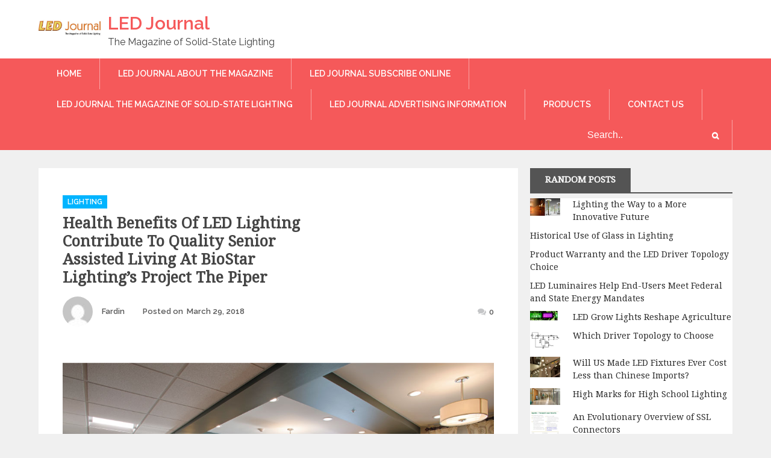

--- FILE ---
content_type: text/html; charset=UTF-8
request_url: http://ledjournal.com/health-benefits-of-led-lighting-contribute-to-quality-senior-assisted-living-at-biostar-lightings-project-the-piper/
body_size: 9615
content:
		<!DOCTYPE html>
			<html lang="en">
	<head>
		<meta charset="UTF-8">
		<meta name="viewport" content="width=device-width, initial-scale=1, maximum-scale=1">
		<link rel="profile" href="http://gmpg.org/xfn/11">
					<link rel="pingback" href="http://ledjournal.com/xmlrpc.php">
		<title>Health Benefits of LED Lighting Contribute to Quality Senior Assisted Living at BioStar Lighting&rsquo;s Project The Piper &#8211; LED Journal </title>
<link rel='dns-prefetch' href='//fonts.googleapis.com' />
<link rel='dns-prefetch' href='//s.w.org' />
<link rel="alternate" type="application/rss+xml" title="LED Journal  &raquo; Feed" href="http://ledjournal.com/feed/" />
<link rel="alternate" type="application/rss+xml" title="LED Journal  &raquo; Comments Feed" href="http://ledjournal.com/comments/feed/" />
<link rel="alternate" type="application/rss+xml" title="LED Journal  &raquo; Health Benefits of LED Lighting Contribute to Quality Senior Assisted Living at BioStar Lighting&rsquo;s Project The Piper Comments Feed" href="http://ledjournal.com/health-benefits-of-led-lighting-contribute-to-quality-senior-assisted-living-at-biostar-lightings-project-the-piper/feed/" />
		<script type="text/javascript">
			window._wpemojiSettings = {"baseUrl":"https:\/\/s.w.org\/images\/core\/emoji\/13.0.1\/72x72\/","ext":".png","svgUrl":"https:\/\/s.w.org\/images\/core\/emoji\/13.0.1\/svg\/","svgExt":".svg","source":{"concatemoji":"http:\/\/ledjournal.com\/wp-includes\/js\/wp-emoji-release.min.js?ver=5.6.14"}};
			!function(e,a,t){var n,r,o,i=a.createElement("canvas"),p=i.getContext&&i.getContext("2d");function s(e,t){var a=String.fromCharCode;p.clearRect(0,0,i.width,i.height),p.fillText(a.apply(this,e),0,0);e=i.toDataURL();return p.clearRect(0,0,i.width,i.height),p.fillText(a.apply(this,t),0,0),e===i.toDataURL()}function c(e){var t=a.createElement("script");t.src=e,t.defer=t.type="text/javascript",a.getElementsByTagName("head")[0].appendChild(t)}for(o=Array("flag","emoji"),t.supports={everything:!0,everythingExceptFlag:!0},r=0;r<o.length;r++)t.supports[o[r]]=function(e){if(!p||!p.fillText)return!1;switch(p.textBaseline="top",p.font="600 32px Arial",e){case"flag":return s([127987,65039,8205,9895,65039],[127987,65039,8203,9895,65039])?!1:!s([55356,56826,55356,56819],[55356,56826,8203,55356,56819])&&!s([55356,57332,56128,56423,56128,56418,56128,56421,56128,56430,56128,56423,56128,56447],[55356,57332,8203,56128,56423,8203,56128,56418,8203,56128,56421,8203,56128,56430,8203,56128,56423,8203,56128,56447]);case"emoji":return!s([55357,56424,8205,55356,57212],[55357,56424,8203,55356,57212])}return!1}(o[r]),t.supports.everything=t.supports.everything&&t.supports[o[r]],"flag"!==o[r]&&(t.supports.everythingExceptFlag=t.supports.everythingExceptFlag&&t.supports[o[r]]);t.supports.everythingExceptFlag=t.supports.everythingExceptFlag&&!t.supports.flag,t.DOMReady=!1,t.readyCallback=function(){t.DOMReady=!0},t.supports.everything||(n=function(){t.readyCallback()},a.addEventListener?(a.addEventListener("DOMContentLoaded",n,!1),e.addEventListener("load",n,!1)):(e.attachEvent("onload",n),a.attachEvent("onreadystatechange",function(){"complete"===a.readyState&&t.readyCallback()})),(n=t.source||{}).concatemoji?c(n.concatemoji):n.wpemoji&&n.twemoji&&(c(n.twemoji),c(n.wpemoji)))}(window,document,window._wpemojiSettings);
		</script>
		<style type="text/css">
img.wp-smiley,
img.emoji {
	display: inline !important;
	border: none !important;
	box-shadow: none !important;
	height: 1em !important;
	width: 1em !important;
	margin: 0 .07em !important;
	vertical-align: -0.1em !important;
	background: none !important;
	padding: 0 !important;
}
</style>
	<link rel='stylesheet' id='wp-block-library-css'  href='http://ledjournal.com/wp-includes/css/dist/block-library/style.min.css?ver=5.6.14' type='text/css' media='all' />
<link rel='stylesheet' id='wp-block-library-theme-css'  href='http://ledjournal.com/wp-includes/css/dist/block-library/theme.min.css?ver=5.6.14' type='text/css' media='all' />
<link rel='stylesheet' id='contact-form-7-css'  href='http://ledjournal.com/wp-content/plugins/contact-form-7/includes/css/styles.css?ver=5.3.2' type='text/css' media='all' />
<link rel='stylesheet' id='daily-insight-fonts-css'  href='https://fonts.googleapis.com/css?family=Montserrat%3A400%2C700%7CDroid+Serif%3A400%7CCourgette%3A400%7CRoboto%3A400%2C500%2C300%7CRaleway%3A400%2C100%2C300%2C500%2C600%2C700%7CPoppins%3A400%2C500%2C600&#038;subset=latin%2Clatin-ext' type='text/css' media='all' />
<link rel='stylesheet' id='font-awesome-css'  href='http://ledjournal.com/wp-content/themes/daily-insight/assets/plugins/css/font-awesome.min.css?ver=4.6.3' type='text/css' media='' />
<link rel='stylesheet' id='slick-css'  href='http://ledjournal.com/wp-content/themes/daily-insight/assets/plugins/css/slick.min.css?ver=1.6.0' type='text/css' media='' />
<link rel='stylesheet' id='slick-theme-css'  href='http://ledjournal.com/wp-content/themes/daily-insight/assets/plugins/css/slick-theme.min.css?ver=1.6.0' type='text/css' media='' />
<link rel='stylesheet' id='jquery-sidr-light-css'  href='http://ledjournal.com/wp-content/themes/daily-insight/assets/plugins/css/jquery.sidr.light.min.css?ver=2.2.1' type='text/css' media='' />
<link rel='stylesheet' id='prettyPhoto-css'  href='http://ledjournal.com/wp-content/themes/daily-insight/assets/plugins/css/prettyPhoto.min.css?ver=3.1.6' type='text/css' media='' />
<link rel='stylesheet' id='daily-insight-blocks-css'  href='http://ledjournal.com/wp-content/themes/daily-insight/assets/css/blocks.min.css?ver=5.6.14' type='text/css' media='all' />
<link rel='stylesheet' id='daily-insight-style-css'  href='http://ledjournal.com/wp-content/themes/daily-insight/style.css?ver=5.6.14' type='text/css' media='all' />
<link rel='stylesheet' id='arpw-style-css'  href='http://ledjournal.com/wp-content/plugins/advanced-random-posts-widget/assets/css/arpw-frontend.css?ver=5.6.14' type='text/css' media='all' />
<script type='text/javascript' src='http://ledjournal.com/wp-includes/js/jquery/jquery.min.js?ver=3.5.1' id='jquery-core-js'></script>
<script type='text/javascript' src='http://ledjournal.com/wp-includes/js/jquery/jquery-migrate.min.js?ver=3.3.2' id='jquery-migrate-js'></script>
<link rel="https://api.w.org/" href="http://ledjournal.com/wp-json/" /><link rel="alternate" type="application/json" href="http://ledjournal.com/wp-json/wp/v2/posts/17" /><link rel="EditURI" type="application/rsd+xml" title="RSD" href="http://ledjournal.com/xmlrpc.php?rsd" />
<link rel="wlwmanifest" type="application/wlwmanifest+xml" href="http://ledjournal.com/wp-includes/wlwmanifest.xml" /> 
<meta name="generator" content="WordPress 5.6.14" />
<link rel="canonical" href="http://ledjournal.com/health-benefits-of-led-lighting-contribute-to-quality-senior-assisted-living-at-biostar-lightings-project-the-piper/" />
<link rel='shortlink' href='http://ledjournal.com/?p=17' />
<link rel="alternate" type="application/json+oembed" href="http://ledjournal.com/wp-json/oembed/1.0/embed?url=http%3A%2F%2Fledjournal.com%2Fhealth-benefits-of-led-lighting-contribute-to-quality-senior-assisted-living-at-biostar-lightings-project-the-piper%2F" />
<link rel="alternate" type="text/xml+oembed" href="http://ledjournal.com/wp-json/oembed/1.0/embed?url=http%3A%2F%2Fledjournal.com%2Fhealth-benefits-of-led-lighting-contribute-to-quality-senior-assisted-living-at-biostar-lightings-project-the-piper%2F&#038;format=xml" />
<style type="text/css">.recentcomments a{display:inline !important;padding:0 !important;margin:0 !important;}</style><link rel="icon" href="http://ledjournal.com/wp-content/uploads/2021/01/cropped-OIP-32x32.jpg" sizes="32x32" />
<link rel="icon" href="http://ledjournal.com/wp-content/uploads/2021/01/cropped-OIP-192x192.jpg" sizes="192x192" />
<link rel="apple-touch-icon" href="http://ledjournal.com/wp-content/uploads/2021/01/cropped-OIP-180x180.jpg" />
<meta name="msapplication-TileImage" content="http://ledjournal.com/wp-content/uploads/2021/01/cropped-OIP-270x270.jpg" />
		<style type="text/css" id="wp-custom-css">
			.site-info {
    
    DISPLAY: NONE;
}
div.image-wrapper{
    
    DISPLAY: NONE;
}
.author-email {
   
    display: none;
}		</style>
		</head>

<body class="post-template-default single single-post postid-17 single-format-standard wp-custom-logo default wide right-sidebar display-none">


		<div id="page" class="site">
			<a class="skip-link screen-reader-text" href="#content">Skip to content</a>

				<header id="masthead" class="site-header margin-bottom" role="banner">
				<div class="container">
			<div class="site-branding">
								<div class="site-logo">
            		<a href="http://ledjournal.com/"><a href="http://ledjournal.com/" class="custom-logo-link" rel="home"><img width="372" height="105" src="http://ledjournal.com/wp-content/uploads/2021/01/cropped-LEDlogo-copy.jpg" class="custom-logo" alt="LED Journal " srcset="http://ledjournal.com/wp-content/uploads/2021/01/cropped-LEDlogo-copy.jpg 372w, http://ledjournal.com/wp-content/uploads/2021/01/cropped-LEDlogo-copy-300x85.jpg 300w" sizes="(max-width: 372px) 100vw, 372px" /></a></a>
          		</div>
          		          		<div id="site-header">
									<p class="site-title"><a href="http://ledjournal.com/" rel="home">LED Journal </a></p>
									<p class="site-description">The Magazine of Solid-State Lighting</p>
								</div><!-- #site-header -->
			</div><!-- .site-branding -->
					</div><!-- .container -->
					<nav id="site-navigation" class="main-navigation">
				<ul id="primary-menu" class="menu nav-menu container"><li id="menu-item-322" class="menu-item menu-item-type-custom menu-item-object-custom menu-item-home menu-item-322"><a href="http://ledjournal.com/">Home</a></li>
<li id="menu-item-325" class="menu-item menu-item-type-post_type menu-item-object-page menu-item-325"><a href="http://ledjournal.com/led-journal-about-the-magazine/">LED Journal  About the Magazine</a></li>
<li id="menu-item-326" class="menu-item menu-item-type-post_type menu-item-object-page menu-item-326"><a href="http://ledjournal.com/led-journal-subscribe-online/">LED Journal  Subscribe Online</a></li>
<li id="menu-item-327" class="menu-item menu-item-type-post_type menu-item-object-page menu-item-327"><a href="http://ledjournal.com/led-journal-the-magazine-of-solid-state-lighting/">LED Journal  The Magazine of Solid-State Lighting</a></li>
<li id="menu-item-328" class="menu-item menu-item-type-post_type menu-item-object-page menu-item-328"><a href="http://ledjournal.com/led-journal-advertising-information/">LED Journal Advertising Information</a></li>
<li id="menu-item-329" class="menu-item menu-item-type-post_type menu-item-object-page menu-item-329"><a href="http://ledjournal.com/products/">products</a></li>
<li id="menu-item-323" class="menu-item menu-item-type-post_type menu-item-object-page menu-item-323"><a href="http://ledjournal.com/contact-us/">Contact Us</a></li>
<div class="search" id="search">
                            
<form action="http://ledjournal.com/">
	<input type="text" name="s" placeholder="Search.." value="" >
	<button type="submit"><i class="fa fa-search"></i></button>
	
</form>
                        </div></ul>			</nav><!-- #site-navigation -->
				</header><!-- #masthead -->
		        <!-- Mobile Menu -->
        <nav id="sidr-left-top" class="mobile-menu sidr left">
            <ul id="menu-primary" class="menu"><li class="menu-item menu-item-type-custom menu-item-object-custom menu-item-home menu-item-322"><a href="http://ledjournal.com/">Home</a></li>
<li class="menu-item menu-item-type-post_type menu-item-object-page menu-item-325"><a href="http://ledjournal.com/led-journal-about-the-magazine/">LED Journal  About the Magazine</a></li>
<li class="menu-item menu-item-type-post_type menu-item-object-page menu-item-326"><a href="http://ledjournal.com/led-journal-subscribe-online/">LED Journal  Subscribe Online</a></li>
<li class="menu-item menu-item-type-post_type menu-item-object-page menu-item-327"><a href="http://ledjournal.com/led-journal-the-magazine-of-solid-state-lighting/">LED Journal  The Magazine of Solid-State Lighting</a></li>
<li class="menu-item menu-item-type-post_type menu-item-object-page menu-item-328"><a href="http://ledjournal.com/led-journal-advertising-information/">LED Journal Advertising Information</a></li>
<li class="menu-item menu-item-type-post_type menu-item-object-page menu-item-329"><a href="http://ledjournal.com/products/">products</a></li>
<li class="menu-item menu-item-type-post_type menu-item-object-page menu-item-323"><a href="http://ledjournal.com/contact-us/">Contact Us</a></li>
<div class="search" id="search">
                            
<form action="http://ledjournal.com/">
	<input type="text" name="s" placeholder="Search.." value="" >
	<button type="submit"><i class="fa fa-search"></i></button>
	
</form>
                        </div></ul>        </nav><!-- end left-menu -->

        <a id="sidr-left-top-button" class="menu-button right" href="#sidr-left-top"><i class="fa fa-bars"></i></a>
        		<div id="content" class="site-content">
		<div class="page-section container">
	<div id="primary" class="content-area">
		<main id="main" class="site-main" role="main">

		<article id="post-17" class="post-17 post type-post status-publish format-standard has-post-thumbnail hentry category-lighting blog-post">
	<header class="entry-header">
		<span class="cat-links">
            <span class="screen-reader-text">Categories </span>

            <a href="http://ledjournal.com/category/lighting/" class="category" rel="category tag">Lighting</a> 
        </span>
		<h2 class="entry-title">Health Benefits of LED Lighting Contribute to Quality Senior Assisted Living at BioStar Lighting&rsquo;s Project The Piper</h2>	</header><!-- .entry-header -->

	
	<div class="entry-meta">
	    <div class="pull-left">
	        <span class="byline">
	            <span class="author vcard"><img alt='' src='http://1.gravatar.com/avatar/47dace9215c6dae85e82176418eeff31?s=32&#038;d=mm&#038;r=g' srcset='http://1.gravatar.com/avatar/47dace9215c6dae85e82176418eeff31?s=64&#038;d=mm&#038;r=g 2x' class='avatar avatar-32 photo' height='32' width='32' loading='lazy'/>	            	<span class="screen-reader-text">Author</span> 
	                <a class="url fn n" href="http://ledjournal.com/author/admin/ ">Fardin</a>
	            </span>
	        </span><!-- .byline -->

	        <span class="posted-on">
	            <span class="screen-reader-text">Posted on</span>
	            <span class="posted-on-text">Posted on</span> <a href="http://ledjournal.com/2018/03/29/" rel="bookmark"><time class="entry-date published" datetime="2018-03-29T13:16:05+00:00">March 29, 2018</time><time class="updated" datetime="2021-01-19T11:08:33+00:00">January 19, 2021</time></a></span><!-- .posted-on -->
	    </div><!-- .pull-left -->


	    <div class="pull-right">
	        <div class="comments pull-left"><i class="fa fa-comments"></i><span>0</span></div><!-- .comments -->
	    </div><!-- .pull-right -->
	</div>
		<div class="image-wrapper">
			<img width="1000" height="650" src="http://ledjournal.com/wp-content/uploads/2021/01/Piper.jpg" class="attachment-full size-full wp-post-image" alt="" loading="lazy" srcset="http://ledjournal.com/wp-content/uploads/2021/01/Piper.jpg 1000w, http://ledjournal.com/wp-content/uploads/2021/01/Piper-300x195.jpg 300w, http://ledjournal.com/wp-content/uploads/2021/01/Piper-768x499.jpg 768w" sizes="(max-width: 1000px) 100vw, 1000px" />		<div class="overlay"></div></div>
	
	<div class="entry-content">
		<p><img loading="lazy" class="alignnone size-full wp-image-267" src="http://ledjournal.com/wp-content/uploads/2021/01/Piper.jpg" width="1000" height="650" srcset="http://ledjournal.com/wp-content/uploads/2021/01/Piper.jpg 1000w, http://ledjournal.com/wp-content/uploads/2021/01/Piper-300x195.jpg 300w, http://ledjournal.com/wp-content/uploads/2021/01/Piper-768x499.jpg 768w" sizes="(max-width: 1000px) 100vw, 1000px" /></p>
<p>The Piper is a unique luxury assisted living facility that utilizes an innovative design philosophy which provides a “home within a home”. The design team transforms assisted living into warm, nurturing homes that foster independence. The lighting design helps create this atmosphere and contributes to residents’ health and well-being. LED lighting was an essential part of the new construction plans. BioStar provided over 3,000 lights for the 100,000 square foot, 120 unit building complex and for the 5 acres of landscaping and parking.</p>
<p><iframe title="The Benefits of LED Lighting" width="819" height="461" src="https://www.youtube.com/embed/6ys2SLKvHd0?feature=oembed" frameborder="0" allow="accelerometer; autoplay; clipboard-write; encrypted-media; gyroscope; picture-in-picture" allowfullscreen></iframe></p>
<p>LED lighting has been proven to increase well-being and to be beneficial in healthcare environments. The light output is the closest spectral match to sunlight of any type of light, providing the safest, healthiest and easiest light to see. It has been shown to decrease headaches, dizziness and nausea that can be caused by the gaps and spikes in color of fluorescents and incandescents, as well by the common flickering and hum of fluorescents.</p>
<p>The positive effect of LED lighting on Alzheimer’s disease and related dementias (ADRD) have been demonstrated by research. It is possible to control the color temperature and brightness of LED lights so the ideal light can be used in each room.  A slight difference in color can affect how well we sleep and how alert we feel when we are awake. The blue spectrum suppresses melatonin which improves sleep quality. LEDs contribute to a healthy sleep/wake cycle which is crucial to mental cognition and physical well-being.  In a recent study, a 24-hour controlled LED lighting scheme increased night time sleep in ADRD patients by 24 percent and reduced behaviors like nocturnal wandering, agitation, and abusive outbursts. They are also used to treat depressive disorders because the similarity to natural sunlight improves mood and decreases<br />
stress.</p>
<p>Vision loss and eye disorders can also be prevented with LED lighting.  They only produce light in the visible range with no damaging UV or infrared radiation. UV light contributes to cataracts and age-related macular degeneration, the leading cause of blindness.  Superior control of light levels provided by LEDs also prevents straining the eyes which is especially important to seniors whose eyes let less light in and take longer to adjust to changes in light levels.</p>
<p>The efficiency of LED lighting also drastically reduces lighting costs, allowing capital to be used in other ways that help provide high-quality care for residents. LED lighting uses an average of 75 percent less energy and lasts 25 times longer than incandescents. They are about 4 times more energy efficient and last 5 times longer than fluorescents. The decreased costs help The Piper to be able to provide personalized care, good food and luxury furnishings.</p>
<p>The health benefits, welcoming atmosphere and decreased costs make LED lighting ideal for senior care and healthcare in general.  They are an essential aspect of The Piper’s breakthrough concept in senior living.</p>
	</div><!-- .entry-content -->

	<footer class="entry-footer">
			</footer><!-- .entry-footer -->
	
	</article><!-- #post-## -->

	<nav class="navigation post-navigation" role="navigation" aria-label="Posts">
		<h2 class="screen-reader-text">Post navigation</h2>
		<div class="nav-links"><div class="nav-previous"><a href="http://ledjournal.com/the-impact-of-the-california-quality-led-bulb/" rel="prev">Previous article</a></div><div class="nav-next"><a href="http://ledjournal.com/the-value-of-working-with-strategics/" rel="next">Next article</a></div></div>
	</nav>        <article id="about-author">
            <div class="entry-content">
                <div class="about-author">
                    <div class="author-image"><img alt='' src='http://1.gravatar.com/avatar/47dace9215c6dae85e82176418eeff31?s=32&#038;d=mm&#038;r=g' srcset='http://1.gravatar.com/avatar/47dace9215c6dae85e82176418eeff31?s=64&#038;d=mm&#038;r=g 2x' class='avatar avatar-32 photo' height='32' width='32' loading='lazy'/>                    </div><!-- .author-image -->
                    <div class="author-content">
                        <div class="author-name clear">
                          <h6><a href="http://ledjournal.com/author/admin/" title="Posts by Fardin" rel="author">Fardin</a></h6>
                        </div>
                                                <a href="mailto:z753vw8ww0lu@p3plzcpnl445407.prod.phx3.secureserver.net" class="author-email">z753vw8ww0lu@p3plzcpnl445407.prod.phx3.secureserver.net</a>
                        
                    </div><!-- .author-content -->
                </div><!-- .about-author -->
            </div><!-- .entry-content -->
        </article>
            <section id="related-articles" class="page-section three-columns">
            <header class="entry-header">
                <h2 class="entry-title category-title">Related articles</h2>
            </header>

            <div class="entry-content row">
                            <div class="column-wrapper">
                    <a href="http://ledjournal.com/what-about-smarter-led-lighting/"><img src="http://ledjournal.com/wp-content/uploads/2021/01/21-1_06_19_small.jpg" alt="What About &ldquo;Smarter&rdquo; LED Lighting?"></a>
                    <div class="related-articles-contents">
                        <span class="tag">
                        <a class="category" href="http://ledjournal.com/category/lighting/">Lighting</a></span>
                        <div class="related-article-title">
                            <h6><a href="http://ledjournal.com/what-about-smarter-led-lighting/">What About &ldquo;Smarter&rdquo; LED Lighting?</a></h6>
                        </div><!-- .related-article-title -->
                    </div><!-- .end .related-articles-contents -->
                </div><!-- .column-wrapper -->
                             <div class="column-wrapper">
                    <a href="http://ledjournal.com/collaborative-approach-addresses-next-generation-led-lighting-design-challenges/"><img src="http://ledjournal.com/wp-content/uploads/2021/01/amicus_conniezhouphotography.jpg" alt="Collaborative Approach Addresses Next Generation LED Lighting Design Challenges"></a>
                    <div class="related-articles-contents">
                        <span class="tag">
                        <a class="category" href="http://ledjournal.com/category/lighting/">Lighting</a></span>
                        <div class="related-article-title">
                            <h6><a href="http://ledjournal.com/collaborative-approach-addresses-next-generation-led-lighting-design-challenges/">Collaborative Approach Addresses Next Generation LED Lighting Design Challenges</a></h6>
                        </div><!-- .related-article-title -->
                    </div><!-- .end .related-articles-contents -->
                </div><!-- .column-wrapper -->
                             <div class="column-wrapper">
                    <a href="http://ledjournal.com/comparing-critical-conduction-mode-and-discontinuous-mode-pfc-designs-for-led-lighting-applications/"><img src="http://ledjournal.com/wp-content/uploads/2021/01/electronics-09-02171-g016.png" alt="Comparing Critical Conduction Mode and Discontinuous Mode PFC Designs for LED Lighting Applications"></a>
                    <div class="related-articles-contents">
                        <span class="tag">
                        <a class="category" href="http://ledjournal.com/category/lighting/">Lighting</a></span>
                        <div class="related-article-title">
                            <h6><a href="http://ledjournal.com/comparing-critical-conduction-mode-and-discontinuous-mode-pfc-designs-for-led-lighting-applications/">Comparing Critical Conduction Mode and Discontinuous Mode PFC Designs for LED Lighting Applications</a></h6>
                        </div><!-- .related-article-title -->
                    </div><!-- .end .related-articles-contents -->
                </div><!-- .column-wrapper -->
                         </div><!-- .entry-content-->
        </section><!-- #related-articles -->
    
<div id="comments" class="comments-area">

		<div id="respond" class="comment-respond">
		<h3 id="reply-title" class="comment-reply-title">Leave a Reply <small><a rel="nofollow" id="cancel-comment-reply-link" href="/health-benefits-of-led-lighting-contribute-to-quality-senior-assisted-living-at-biostar-lightings-project-the-piper/#respond" style="display:none;">Cancel reply</a></small></h3><form action="http://ledjournal.com/wp-comments-post.php" method="post" id="commentform" class="comment-form" novalidate><p class="comment-notes"><span id="email-notes">Your email address will not be published.</span> Required fields are marked <span class="required">*</span></p><p class="comment-form-comment"><label for="comment">Comment</label> <textarea id="comment" name="comment" cols="45" rows="8" maxlength="65525" required="required"></textarea></p><p class="comment-form-author"><label for="author">Name <span class="required">*</span></label> <input id="author" name="author" type="text" value="" size="30" maxlength="245" required='required' /></p>
<p class="comment-form-email"><label for="email">Email <span class="required">*</span></label> <input id="email" name="email" type="email" value="" size="30" maxlength="100" aria-describedby="email-notes" required='required' /></p>
<p class="comment-form-url"><label for="url">Website</label> <input id="url" name="url" type="url" value="" size="30" maxlength="200" /></p>
<p class="comment-form-cookies-consent"><input id="wp-comment-cookies-consent" name="wp-comment-cookies-consent" type="checkbox" value="yes" /> <label for="wp-comment-cookies-consent">Save my name, email, and website in this browser for the next time I comment.</label></p>
<p class="form-submit"><input name="submit" type="submit" id="submit" class="submit" value="Post Comment" /> <input type='hidden' name='comment_post_ID' value='17' id='comment_post_ID' />
<input type='hidden' name='comment_parent' id='comment_parent' value='0' />
</p><p style="display: none;"><input type="hidden" id="akismet_comment_nonce" name="akismet_comment_nonce" value="b6772405a2" /></p><input type="hidden" id="ak_js" name="ak_js" value="221"/><textarea name="ak_hp_textarea" cols="45" rows="8" maxlength="100" style="display: none !important;"></textarea></form>	</div><!-- #respond -->
	
</div><!-- #comments -->
		</main><!-- #main -->
	</div><!-- #primary -->



<aside id="secondary" class="sidebar widget-area" role="complementary">
	<section id="arpw-widget-2" class="widget arpw-widget-random"><div class="widget-header"><h2 class="widget-title">Random Posts</h2></div><div class="arpw-random-post "><ul class="arpw-ul"><li class="arpw-li arpw-clearfix"><a href="http://ledjournal.com/lighting-the-way-to-a-more-innovative-future/"  rel="bookmark"><img width="50" height="28" src="http://ledjournal.com/wp-content/uploads/2021/01/interesting-streetlight-designs_md.jpg" class="arpw-thumbnail alignleft wp-post-image" alt="Lighting the Way to a More Innovative Future" loading="lazy" srcset="http://ledjournal.com/wp-content/uploads/2021/01/interesting-streetlight-designs_md.jpg 864w, http://ledjournal.com/wp-content/uploads/2021/01/interesting-streetlight-designs_md-300x169.jpg 300w, http://ledjournal.com/wp-content/uploads/2021/01/interesting-streetlight-designs_md-768x432.jpg 768w" sizes="(max-width: 50px) 100vw, 50px" /></a><a class="arpw-title" href="http://ledjournal.com/lighting-the-way-to-a-more-innovative-future/" rel="bookmark">Lighting the Way to a More Innovative Future</a></li><li class="arpw-li arpw-clearfix"><a class="arpw-title" href="http://ledjournal.com/historical-use-of-glass-in-lighting/" rel="bookmark">Historical Use of Glass in Lighting</a></li><li class="arpw-li arpw-clearfix"><a class="arpw-title" href="http://ledjournal.com/product-warranty-and-the-led-driver-topology-choice/" rel="bookmark">Product Warranty and the LED Driver Topology Choice</a></li><li class="arpw-li arpw-clearfix"><a class="arpw-title" href="http://ledjournal.com/led-luminaires-help-end-users-meet-federal-and-state-energy-mandates/" rel="bookmark">LED Luminaires Help End-Users Meet Federal and State Energy Mandates</a></li><li class="arpw-li arpw-clearfix"><a href="http://ledjournal.com/led-grow-lights-reshape-agriculture/"  rel="bookmark"><img width="50" height="16" src="http://ledjournal.com/wp-content/uploads/2021/01/April_ILL_LED-grow-lights-1024x329-1.jpg" class="arpw-thumbnail alignleft wp-post-image" alt="LED Grow Lights Reshape Agriculture" loading="lazy" srcset="http://ledjournal.com/wp-content/uploads/2021/01/April_ILL_LED-grow-lights-1024x329-1.jpg 1000w, http://ledjournal.com/wp-content/uploads/2021/01/April_ILL_LED-grow-lights-1024x329-1-300x96.jpg 300w, http://ledjournal.com/wp-content/uploads/2021/01/April_ILL_LED-grow-lights-1024x329-1-768x247.jpg 768w" sizes="(max-width: 50px) 100vw, 50px" /></a><a class="arpw-title" href="http://ledjournal.com/led-grow-lights-reshape-agriculture/" rel="bookmark">LED Grow Lights Reshape Agriculture</a></li><li class="arpw-li arpw-clearfix"><a href="http://ledjournal.com/which-driver-topology-to-choose/"  rel="bookmark"><img width="50" height="35" src="http://ledjournal.com/wp-content/uploads/2021/01/A_Look_At_The_Different_Converter_Topologies_For_Led_Drivers_Figure_8.jpg" class="arpw-thumbnail alignleft wp-post-image" alt="Which Driver Topology to Choose" loading="lazy" srcset="http://ledjournal.com/wp-content/uploads/2021/01/A_Look_At_The_Different_Converter_Topologies_For_Led_Drivers_Figure_8.jpg 630w, http://ledjournal.com/wp-content/uploads/2021/01/A_Look_At_The_Different_Converter_Topologies_For_Led_Drivers_Figure_8-300x210.jpg 300w" sizes="(max-width: 50px) 100vw, 50px" /></a><a class="arpw-title" href="http://ledjournal.com/which-driver-topology-to-choose/" rel="bookmark">Which Driver Topology to Choose</a></li><li class="arpw-li arpw-clearfix"><a href="http://ledjournal.com/will-us-made-led-fixtures-ever-cost-less-than-chinese-imports/"  rel="bookmark"><img width="50" height="33" src="http://ledjournal.com/wp-content/uploads/2021/01/LED-chandelier-iStock-971843882_3x2.jpg" class="arpw-thumbnail alignleft wp-post-image" alt="Will US Made LED Fixtures Ever Cost Less than Chinese Imports?" loading="lazy" srcset="http://ledjournal.com/wp-content/uploads/2021/01/LED-chandelier-iStock-971843882_3x2.jpg 760w, http://ledjournal.com/wp-content/uploads/2021/01/LED-chandelier-iStock-971843882_3x2-300x200.jpg 300w" sizes="(max-width: 50px) 100vw, 50px" /></a><a class="arpw-title" href="http://ledjournal.com/will-us-made-led-fixtures-ever-cost-less-than-chinese-imports/" rel="bookmark">Will US Made LED Fixtures Ever Cost Less than Chinese Imports?</a></li><li class="arpw-li arpw-clearfix"><a href="http://ledjournal.com/high-marks-for-high-school-lighting/"  rel="bookmark"><img width="50" height="28" src="http://ledjournal.com/wp-content/uploads/2021/01/web_Feature.Litetronics2-800x445-1.jpg" class="arpw-thumbnail alignleft wp-post-image" alt="High Marks for High School Lighting" loading="lazy" srcset="http://ledjournal.com/wp-content/uploads/2021/01/web_Feature.Litetronics2-800x445-1.jpg 800w, http://ledjournal.com/wp-content/uploads/2021/01/web_Feature.Litetronics2-800x445-1-300x167.jpg 300w, http://ledjournal.com/wp-content/uploads/2021/01/web_Feature.Litetronics2-800x445-1-768x427.jpg 768w" sizes="(max-width: 50px) 100vw, 50px" /></a><a class="arpw-title" href="http://ledjournal.com/high-marks-for-high-school-lighting/" rel="bookmark">High Marks for High School Lighting</a></li><li class="arpw-li arpw-clearfix"><a href="http://ledjournal.com/an-evolutionary-overview-of-ssl-connectors/"  rel="bookmark"><img width="50" height="38" src="http://ledjournal.com/wp-content/uploads/2021/01/Agenda-–-Transport-Layer-Security.jpg" class="arpw-thumbnail alignleft wp-post-image" alt="An Evolutionary Overview of SSL Connectors" loading="lazy" srcset="http://ledjournal.com/wp-content/uploads/2021/01/Agenda-–-Transport-Layer-Security.jpg 1024w, http://ledjournal.com/wp-content/uploads/2021/01/Agenda-–-Transport-Layer-Security-300x225.jpg 300w, http://ledjournal.com/wp-content/uploads/2021/01/Agenda-–-Transport-Layer-Security-768x576.jpg 768w" sizes="(max-width: 50px) 100vw, 50px" /></a><a class="arpw-title" href="http://ledjournal.com/an-evolutionary-overview-of-ssl-connectors/" rel="bookmark">An Evolutionary Overview of SSL Connectors</a></li><li class="arpw-li arpw-clearfix"><a href="http://ledjournal.com/simple-test-reveals-the-origin-of-efficiency-droop/"  rel="bookmark"><img width="50" height="38" src="http://ledjournal.com/wp-content/uploads/2021/01/121256368065847.jpg" class="arpw-thumbnail alignleft wp-post-image" alt="Simple Test Reveals the Origin of Efficiency Droop" loading="lazy" srcset="http://ledjournal.com/wp-content/uploads/2021/01/121256368065847.jpg 485w, http://ledjournal.com/wp-content/uploads/2021/01/121256368065847-300x229.jpg 300w" sizes="(max-width: 50px) 100vw, 50px" /></a><a class="arpw-title" href="http://ledjournal.com/simple-test-reveals-the-origin-of-efficiency-droop/" rel="bookmark">Simple Test Reveals the Origin of Efficiency Droop</a></li></ul></div><!-- Generated by https://wordpress.org/plugins/advanced-random-posts-widget/ --></section><section id="categories-3" class="widget widget_categories"><div class="widget-header"><h2 class="widget-title">Categories</h2></div>
			<ul>
					<li class="cat-item cat-item-9"><a href="http://ledjournal.com/category/blog/">Blog</a>
</li>
	<li class="cat-item cat-item-7"><a href="http://ledjournal.com/category/bulb/">Bulb</a>
</li>
	<li class="cat-item cat-item-8"><a href="http://ledjournal.com/category/california/">California</a>
</li>
	<li class="cat-item cat-item-4"><a href="http://ledjournal.com/category/energy/">Energy</a>
</li>
	<li class="cat-item cat-item-6"><a href="http://ledjournal.com/category/lamp/">Lamp</a>
</li>
	<li class="cat-item cat-item-2"><a href="http://ledjournal.com/category/led/">LED</a>
</li>
	<li class="cat-item cat-item-3"><a href="http://ledjournal.com/category/lighting/">Lighting</a>
</li>
	<li class="cat-item cat-item-5"><a href="http://ledjournal.com/category/product/">Product</a>
</li>
			</ul>

			</section><section id="recent-comments-2" class="widget widget_recent_comments"><div class="widget-header"><h2 class="widget-title">Recent Comments</h2></div><ul id="recentcomments"></ul></section><section id="search-2" class="widget widget_search">
<form action="http://ledjournal.com/">
	<input type="text" name="s" placeholder="Search.." value="" >
	<button type="submit"><i class="fa fa-search"></i></button>
	
</form></section><section id="calendar-2" class="widget widget_calendar"><div id="calendar_wrap" class="calendar_wrap"><table id="wp-calendar" class="wp-calendar-table">
	<caption>January 2026</caption>
	<thead>
	<tr>
		<th scope="col" title="Monday">M</th>
		<th scope="col" title="Tuesday">T</th>
		<th scope="col" title="Wednesday">W</th>
		<th scope="col" title="Thursday">T</th>
		<th scope="col" title="Friday">F</th>
		<th scope="col" title="Saturday">S</th>
		<th scope="col" title="Sunday">S</th>
	</tr>
	</thead>
	<tbody>
	<tr>
		<td colspan="3" class="pad">&nbsp;</td><td>1</td><td>2</td><td>3</td><td>4</td>
	</tr>
	<tr>
		<td>5</td><td>6</td><td>7</td><td>8</td><td>9</td><td>10</td><td>11</td>
	</tr>
	<tr>
		<td>12</td><td>13</td><td>14</td><td>15</td><td>16</td><td id="today">17</td><td>18</td>
	</tr>
	<tr>
		<td>19</td><td>20</td><td>21</td><td>22</td><td>23</td><td>24</td><td>25</td>
	</tr>
	<tr>
		<td>26</td><td>27</td><td>28</td><td>29</td><td>30</td><td>31</td>
		<td class="pad" colspan="1">&nbsp;</td>
	</tr>
	</tbody>
	</table><nav aria-label="Previous and next months" class="wp-calendar-nav">
		<span class="wp-calendar-nav-prev"><a href="http://ledjournal.com/2020/12/">&laquo; Dec</a></span>
		<span class="pad">&nbsp;</span>
		<span class="wp-calendar-nav-next">&nbsp;</span>
	</nav></div></section></aside><!-- #secondary -->
</div><!-- .page-section -->
		</div><!-- #content -->
			<footer id="colophon" class="site-footer -columns" role="contentinfo">
		<div class="container">
				        <div class="clear"></div>
	        <div class="bottom-footer">
				<div class="site-info">
					Copyright &copy; . All Rights Reserved Powered by <a href="https://wordpress.org/">WordPress</a> | Daily Insight by <a href="http://www.yamchhetri.com/">Yam Chhetri</a>				</div><!-- .site-info -->
			</div><!-- .bottom-footer -->
		</div><!-- .container -->
	</footer><!-- #colophon -->
	
		</div><!-- #page -->
		
<script type='text/javascript' id='contact-form-7-js-extra'>
/* <![CDATA[ */
var wpcf7 = {"apiSettings":{"root":"http:\/\/ledjournal.com\/wp-json\/contact-form-7\/v1","namespace":"contact-form-7\/v1"}};
/* ]]> */
</script>
<script type='text/javascript' src='http://ledjournal.com/wp-content/plugins/contact-form-7/includes/js/scripts.js?ver=5.3.2' id='contact-form-7-js'></script>
<script type='text/javascript' src='http://ledjournal.com/wp-content/themes/daily-insight/assets/js/navigation.min.js?ver=20151215' id='daily-insight-navigation-js'></script>
<script type='text/javascript' src='http://ledjournal.com/wp-content/themes/daily-insight/assets/js/skip-link-focus-fix.min.js?ver=20151215' id='daily-insight-skip-link-focus-fix-js'></script>
<script type='text/javascript' src='http://ledjournal.com/wp-includes/js/comment-reply.min.js?ver=5.6.14' id='comment-reply-js'></script>
<script type='text/javascript' src='http://ledjournal.com/wp-content/themes/daily-insight/assets/plugins/js/jquery.sidr.min.js?ver=2.2.1' id='jquery-sidr-js'></script>
<script type='text/javascript' src='http://ledjournal.com/wp-content/themes/daily-insight/assets/plugins/js/slick.min.js?ver=1.6.0' id='slick-js'></script>
<script type='text/javascript' src='http://ledjournal.com/wp-content/themes/daily-insight/assets/plugins/js/jquery.prettyPhoto.min.js?ver=3.1.6' id='jquery-prettyPhoto-js'></script>
<script type='text/javascript' src='http://ledjournal.com/wp-content/themes/daily-insight/assets/js/custom.min.js?ver=5.6.14' id='daily-insight-custom-js'></script>
<script type='text/javascript' src='http://ledjournal.com/wp-includes/js/wp-embed.min.js?ver=5.6.14' id='wp-embed-js'></script>
<script async="async" type='text/javascript' src='http://ledjournal.com/wp-content/plugins/akismet/_inc/form.js?ver=4.1.8' id='akismet-form-js'></script>

</body>
</html>


--- FILE ---
content_type: text/css
request_url: http://ledjournal.com/wp-content/themes/daily-insight/style.css?ver=5.6.14
body_size: 20063
content:
/*
Theme Name: Daily Insight
Theme URI: http://themepalace.com/downloads/daily-insight/
Author: Yam Chhetri
Author URI: http://www.yamchhetri.com/
Description: Daily Insight is a news and magazine WordPress free theme which can transform your blog into a modern online magazine which is best suited for dynamic news websites or professional blogs about technology, science, gadgets or anything else you can imagine. It comes with a wide variety of options so you can modify Styling, Featured Slider, Menus, Widgets and much more, directly from theme customizer. This theme is translation ready and woocommerce ready.
Version: 3.1
License: GNU General Public License v3 or later
License URI: http://www.gnu.org/licenses/gpl-3.0.html
Text Domain: daily-insight
Tags: translation-ready, custom-background, theme-options, custom-menu, threaded-comments, two-columns, right-sidebar, custom-logo, featured-images, footer-widgets, editor-style, news, blog, entertainment

This theme, like WordPress, is licensed under the GPL.
Use it to make something cool, have fun, and share what you've learned with others.

Daily Insight is based on Underscores http://underscores.me/, (C) 2012-2016 Automattic, Inc.
Underscores is distributed under the terms of the GNU GPL v2 or later.

Normalizing styles have been helped along thanks to the fine work of
Nicolas Gallagher and Jonathan Neal http://necolas.github.com/normalize.css/
*/

/*--------------------------------------------------------------
>>> TABLE OF CONTENTS:
----------------------------------------------------------------
# Normalize
# Typography
# Elements
# Forms
# Navigation
	## Links
	## Menus
# Accessibility
# Alignments
# Clearings
# Widgets
# Content
	## Posts and pages
	## Comments
# Infinite scroll
# Media
	## Captions
	## Galleries
# Layouts and titles
# Social Icons
# Background Colors
# Sections
	## Breaking News
	## Main Slider
	## Latest Post
	## Business Section
	## Technology Section
	## Health and World section
	## Lifestyle and design section
	## Trending News Slider
# Sidebar
# Footer
# Responsive
--------------------------------------------------------------*/

/*--------------------------------------------------------------
# Normalize
--------------------------------------------------------------*/
html {
	font-family: sans-serif;
	-webkit-text-size-adjust: 100%;
	-ms-text-size-adjust:     100%;
}

body {
	margin: 0;
}

article,
aside,
details,
figcaption,
figure,
footer,
header,
main,
menu,
nav,
section,
summary {
	display: block;
}

audio,
canvas,
progress,
video {
	display: inline-block;
	vertical-align: baseline;
}

audio:not([controls]) {
	display: none;
	height: 0;
}

[hidden],
template {
	display: none;
}

a {
	background-color: transparent;
}

abbr[title] {
	border-bottom: 1px dotted;
}

b,
strong {
	font-weight: bold;
}

dfn {
	font-style: italic;
}

h1 {
	font-size: 2em;
	margin: 0.67em 0;
}

h1 {font-size:36px;}
h2 {font-size:32px;}
h3 {font-size:28px;}
h4 {font-size:24px;}
h5 {font-size:20px;}
h6 {font-size:16px;}

mark {
	background: #ff0;
	color: #000;
}

small {
	font-size: 80%;
}

sub,
sup {
	font-size: 75%;
	line-height: 0;
	position: relative;
	vertical-align: baseline;
}

sup {
	top: -0.5em;
}

sub {
	bottom: -0.25em;
}

img {
	border: 0;
}

svg:not(:root) {
	overflow: hidden;
}

figure {
	margin: 1em 40px;
}

hr {
	box-sizing: content-box;
	height: 0;
}

pre {
	overflow: auto;
}

code,
kbd,
pre,
samp {
	font-family: monospace, monospace;
	font-size: 1em;
}

button,
input,
optgroup,
select,
textarea {
	color: inherit;
	font: inherit;
	margin: 0;
}

button {
	overflow: visible;
}

button,
select {
	text-transform: none;
}

button,
html input[type="button"],
input[type="reset"],
input[type="submit"] {
	-webkit-appearance: button;
	cursor: pointer;
}

button[disabled],
html input[disabled] {
	cursor: default;
}

button::-moz-focus-inner,
input::-moz-focus-inner {
	border: 0;
	padding: 0;
}

input {
	line-height: normal;
}

input[type="checkbox"],
input[type="radio"] {
	box-sizing: border-box;
	padding: 0;
}

input[type="number"]::-webkit-inner-spin-button,
input[type="number"]::-webkit-outer-spin-button {
	height: auto;
}

input[type="search"]::-webkit-search-cancel-button,
input[type="search"]::-webkit-search-decoration {
	-webkit-appearance: none;
}

fieldset {
	border: 1px solid #c0c0c0;
	margin: 0 2px;
	padding: 0.35em 0.625em 0.75em;
}

legend {
	border: 0;
	padding: 0;
}

textarea {
	overflow: auto;
}

optgroup {
	font-weight: bold;
}

table {
	border-collapse: collapse;
	border-spacing: 0;
}

td,
th {
	padding: 5px;
    border: 1px solid #ddd;
}

/*--------------------------------------------------------------
# Typography
--------------------------------------------------------------*/
body,
button,
input,
select,
textarea {
	color: #404040;
	font-family: sans-serif;
	font-size: 16px;
	font-size: 1rem;
	line-height: 1.5;
}

h1,
h2,
h3,
h4,
h5,
h6 {
	clear: both;
	word-wrap: break-word;
}

p {
	margin-bottom: 1.5em;
}

dfn,
cite,
em,
i {
	font-style: italic;
}

blockquote {
	margin: 0 1.5em;
}

address {
	margin: 0 0 1.5em;
}

pre {
	background: #eee;
	font-family: "Courier 10 Pitch", Courier, monospace;
	font-size: 15px;
	font-size: 0.9375rem;
	line-height: 1.6;
	margin-bottom: 1.6em;
	max-width: 100%;
	overflow: auto;
	padding: 1.6em;
}

code,
kbd,
tt,
var {
	font-family: Monaco, Consolas, "Andale Mono", "DejaVu Sans Mono", monospace;
	font-size: 15px;
	font-size: 0.9375rem;
}

abbr,
acronym {
	border-bottom: 1px dotted #666;
	cursor: help;
}

mark,
ins {
	background: #F5595A;
    text-decoration: none;
    color: #fff;
    padding: 5px;
}

big {
	font-size: 125%;
}

/*--------------------------------------------------------------
# Elements
--------------------------------------------------------------*/
html {
	box-sizing: border-box;
	overflow-x: hidden;
}

*,
*:before,
*:after { /* Inherit box-sizing to make it easier to change the property for components that leverage other behavior; see http://css-tricks.com/inheriting-box-sizing-probably-slightly-better-best-practice/ */
	box-sizing: inherit;
}

body {
	background: #F0F0F0; /* Fallback for when there is no custom background color defined. */
	font-family: 'Droid Serif', serif;
	font-size: 14px;
	position: relative;
}

blockquote:before,
blockquote:after,
q:before,
q:after {
	content: "";
}

blockquote,
q {
	quotes: "" "";
}

blockquote:before {
    content: "\f10d";
    font-family: "fontawesome";
    float: left;
    margin-right: 15px;
    color: #60686E;
}


blockquote:after {
    content: "\f10e";
    font-family: "fontawesome";
    color: #60686E;
    margin-left: 15px;
}

blockquote p {
	display: inline;
}

hr {
	background-color: #ccc;
	border: 0;
	height: 1px;
	margin-bottom: 1.5em;
}

ul,
ol {
	margin: 0 0 1.5em 3em;
}

ul {
	list-style: disc;
}

ol {
	list-style: decimal;
	padding-left: 0;
}

li > ul,
li > ol {
	margin-bottom: 0;
	margin-left: 1.5em;
}
li > ol {
	margin-left: 0;
}

dt {
	font-weight: bold;
}

dd {
	margin: 0 1.5em 1.5em;
}

img {
	height: auto; /* Make sure images are scaled correctly. */
	max-width: 100%; /* Adhere to container width. */
}

table {
	margin: 0 0 1.5em;
	width: 100%;
}

/*--------------------------------------------------------------
# Forms
--------------------------------------------------------------*/
button,
input[type="button"],
input[type="reset"],
input[type="submit"] {
	border: 1px solid;
	border-color: #ccc #ccc #bbb;
	border-radius: 3px;
	background: #e6e6e6;
	box-shadow: inset 0 1px 0 rgba(255, 255, 255, 0.5), inset 0 15px 17px rgba(255, 255, 255, 0.5), inset 0 -5px 12px rgba(0, 0, 0, 0.05);
	color: rgba(0, 0, 0, .8);
	font-size: 12px;
	font-size: 0.75rem;
	line-height: 1;
	padding: .6em 1em .4em;
	text-shadow: 0 1px 0 rgba(255, 255, 255, 0.8);
}

button:hover,
input[type="button"]:hover,
input[type="reset"]:hover,
input[type="submit"]:hover {
	border-color: #ccc #bbb #aaa;
	box-shadow: inset 0 1px 0 rgba(255, 255, 255, 0.8), inset 0 15px 17px rgba(255, 255, 255, 0.8), inset 0 -5px 12px rgba(0, 0, 0, 0.02);
}

button:focus,
input[type="button"]:focus,
input[type="reset"]:focus,
input[type="submit"]:focus,
button:active,
input[type="button"]:active,
input[type="reset"]:active,
input[type="submit"]:active {
	border-color: #aaa #bbb #bbb;
	box-shadow: inset 0 -1px 0 rgba(255, 255, 255, 0.5), inset 0 2px 5px rgba(0, 0, 0, 0.15);
}

input[type="text"],
input[type="email"],
input[type="url"],
input[type="password"],
input[type="search"],
input[type="number"],
input[type="tel"],
input[type="range"],
input[type="date"],
input[type="month"],
input[type="week"],
input[type="time"],
input[type="datetime"],
input[type="datetime-local"],
input[type="color"],
textarea {
	color: #666;
	border: 1px solid #ccc;
	border-radius: 3px;
	padding: 3px;
}

select {
	border: 1px solid #ccc;
}

input[type="text"]:focus,
input[type="email"]:focus,
input[type="url"]:focus,
input[type="password"]:focus,
input[type="search"]:focus,
input[type="number"]:focus,
input[type="tel"]:focus,
input[type="range"]:focus,
input[type="date"]:focus,
input[type="month"]:focus,
input[type="week"]:focus,
input[type="time"]:focus,
input[type="datetime"]:focus,
input[type="datetime-local"]:focus,
input[type="color"]:focus,
textarea:focus {
	color: #111;
}

textarea {
	width: 100%;
}

/*--------------------------------------------------------------
# Navigation
--------------------------------------------------------------*/
/*--------------------------------------------------------------
## Links
--------------------------------------------------------------*/
a {
	color: #F5595A;
	text-decoration: none;
	cursor: pointer;
}

a:visited {
/*	color: purple;*/
}

a:hover,
a:focus,
a:active {
	color: midnightblue;
}

/*--------------------------------------------------------------
## Menus
--------------------------------------------------------------*/
.main-navigation {
	clear: both;
	display: block;
	float: left;
	width: 100%;
}

.main-navigation ul {
	display: none;
	list-style: none;
	margin: 0;
	padding-left: 0;
}

.main-navigation li {
	float: left;
	position: relative;
}

.main-navigation a {
	display: block;
	text-decoration: none;
}

.main-navigation ul ul {
	box-shadow: 0 3px 3px rgba(0, 0, 0, 0.2);
	float: left;
	position: absolute;
	top: 50px;
	left: -999em;
	z-index: 99999;
	width: 230px
}

.main-navigation ul ul ul {
	left: -999em;
	top: 0;
}
.main-navigation ul .sub-menu li {
    min-width: 100%;
}
.main-navigation ul ul li a {
	padding: 10px 30px;
    border-bottom: 1px solid rgba(255, 255, 255, 0.46);
    border-left: 1px solid rgba(255, 255, 255, 0.46);
    text-transform: capitalize;
}
.main-navigation li:hover,
.main-navigation li:focus {
    background-color: #E14F50;
}
.main-navigation li:hover > a,
.main-navigation li.focus > a {
}

.main-navigation ul ul :hover > a,
.main-navigation ul ul .focus > a {
}

.main-navigation ul ul a:hover,
.main-navigation ul ul a.focus {
}

.main-navigation ul li:hover > ul,
.main-navigation ul li.focus > ul {
	left: auto;
}

.main-navigation ul ul li:hover > ul,
.main-navigation ul ul li.focus > ul {
	left: 100%;
}

.main-navigation .current_page_item > a,
.main-navigation .current-menu-item > a,
.main-navigation .current_page_ancestor > a,
.main-navigation .current-menu-ancestor > a {
}

/* Small menu. */
.menu-toggle,
.main-navigation.toggled ul {
	display: block;
}

@media screen and (min-width: 37.5em) {
	.menu-toggle {
		display: none;
	}
	.main-navigation ul {
		display: block;
	}
}

.site-main .comment-navigation,
.site-main .posts-navigation,
.site-main .post-navigation {
	margin: 0 0 1.5em;
	overflow: hidden;
}

.comment-navigation .nav-previous,
.posts-navigation .nav-previous,
.post-navigation .nav-previous {
	float: left;
	width: 50%;
}

.comment-navigation .nav-next, .posts-navigation .nav-next, .post-navigation .nav-links .nav-next {
    float: right;
    text-align: right;
    width: 50%;
}

/*--------------------------------------------------------------
--------------------------------------------------------------*/
#masthead {
    background-color: #fff;
}
#masthead.margin-bottom {
	margin-bottom: 30px;
}
.site-branding {
    padding: 15px 0;
}
.site-logo img {
    width: 200px;
}
#masthead .widget_google_ad {
    margin-bottom: 0;
    padding: 15px 0;
}
#site-header .site-title a,
#site-header .site-title a:focus {
    color: #333;
    font-size: 30px;
    text-decoration: none;
}
.site-title {
    margin: 0;
}
.main-navigation {
    display: block;
    float: left;
    background-color: #F5595A;
    width: 100%;
}
.main-navigation > ul {
    margin: auto;
}
.main-navigation li {
    float: left;
    position: relative;
    -webkit-transition: 0.2s;
    -moz-transition: 0.2s;
    -ms-transition: 0.2s;
    -o-transition: 0.2s;
    transition: 0.2s;
}
.main-navigation > ul > li,
#search {
    border-right: 1px solid rgba(255, 255, 255, 0.46);
}
#masthead .current-menu-item {
    background-color: #E14F50;
}
.main-navigation > ul > li > a {
    padding: 15px 30px;
}
body.boxed .main-navigation > ul > li > a {
    padding: 15px 15px;
}
.main-navigation ul li a {
    text-transform: uppercase;
    color: #fff;
    font-weight: 600;
}
.main-navigation > ul > li.menu-item-has-children > a:after {
    content: "\f107";
    font-family: fontAwesome;
    padding-left: 15px;
}
.main-navigation > ul > li.menu-item-has-children .sub-menu > li.menu-item-has-children > a:after {
    content: "\f105";
    font-family: fontAwesome;
    padding-left: 15px;
    float: right;
}
.site-description {
    margin: 0;
    font-size: 16px;
}
#site-header .site-title {
    line-height: 0.7em;
    font-weight: 600;
    margin-bottom: 6px;
}
#site-header p.site-title {
    line-height: 1.5em;
}
.sub-menu {
    background-color: #F5595A;
    display: none;
}
#search {
    float: right;
    padding-right: 10px;
}
#search input[type="text"] {
    background-color: transparent;
    border: none;
    color: #fff;
    padding: 13px 0px;
}
#search button[type="submit"] {
    background-color: transparent;
    border: none;
    color: #fff;
}
button,
button:hover {
	border: none;
	box-shadow: none;
	border-radius: 0;
}
#search ::-webkit-input-placeholder {
    color: #fff;
}

.widget.widget_google_ad img {
    vertical-align: middle;
}
/*----MOBILE MENU----------*/
.sidr-class-text-center {
    text-align: center;
}
#sidr-left-top-button .fa.fa-bars:before {
    content: " ";
}
#sidr-left-top-button .fa.fa-bars,
#sidr-left-top-button .fa.fa-bars::after,
#sidr-left-top-button .fa.fa-bars::before {
    width: 22px;
    height: 2px;
    position: absolute;
    border-radius: 2px;
    -webkit-backface-visibility: hidden;
    backface-visibility: hidden;
}
#sidr-left-top-button .fa.fa-bars::after,
#sidr-left-top-button .fa.fa-bars::before {
    content: '';
    top: 0;
    right: 0;
    -webkit-transition: all 0.6s ease-out;
    -moz-transition: all 0.6s ease-out;
    -o-transition: all 0.6s ease-out;
    -ms-transition: all 0.6s ease-out;
    transition: all 0.6s ease-out;
}
#sidr-left-top-button .fa.fa-bars::before {
    transform: translateX(0) translateY(-6px) translateZ(0) rotate(0deg) scale(1);
    -o-transform: translateX(0) translateY(-6px) translateZ(0) rotate(0deg) scale(1);
    -ms-transform: translateX(0) translateY(-6px) translateZ(0) rotate(0deg) scale(1);
    -moz-transform: translateX(0) translateY(-6px) translateZ(0) rotate(0deg) scale(1);
    -webkit-transform: translateX(0) translateY(-6px) translateZ(0) rotate(0deg) scale(1);
}
#sidr-left-top-button .fa.fa-bars,
#sidr-left-top-button .fa.fa-bars::after,
#sidr-left-top-button .fa.fa-bars::before {
    background-color: #fff;
}
#sidr-left-top-button .fa.fa-bars {
    display: inline-block;
    left: 50%;
    top: 50%;
    bottom: auto;
    right: auto;
    transform: translateX(-50%) translateY(-50%) translateZ(0) rotate(0deg) scale(1);
    -o-transform: translateX(-50%) translateY(-50%) translateZ(0) rotate(0deg) scale(1);
    -ms-transform: translateX(-50%) translateY(-50%) translateZ(0) rotate(0deg) scale(1);
    -moz-transform: translateX(-50%) translateY(-50%) translateZ(0) rotate(0deg) scale(1);
    -webkit-transform: translateX(-50%) translateY(-50%) translateZ(0) rotate(0deg) scale(1);
    -webkit-transition: all 0.4s ease-out;
    -moz-transition: all 0.4s ease-out;
    -o-transition: all 0.4s ease-out;
    -ms-transition: all 0.4s ease-out;
    transition: all 0.4s ease-out;
}
.sidr-open.sidr-left-top-open #sidr-left-top-button .fa.fa-bars {
    background-color: transparent;
}
.sidr-open.sidr-left-top-open #sidr-left-top-button .fa.fa-bars::before {
    transform: translateX(0) translateY(0) translateZ(0) rotate(-135deg) scale(1);
    -o-transform: translateX(0) translateY(0) translateZ(0) rotate(-135deg) scale(1);
    -ms-transform: translateX(0) translateY(0) translateZ(0) rotate(-135deg) scale(1);
    -moz-transform: translateX(0) translateY(0) translateZ(0) rotate(-135deg) scale(1);
    -webkit-transform: translateX(0) translateY(0) translateZ(0) rotate(-135deg) scale(1);
}
.sidr-open.sidr-left-top-open #sidr-left-top-button .fa.fa-bars::after {
    transform: translateX(0) translateY(0) translateZ(0) rotate(138deg) scale(1);
    -o-transform: translateX(0) translateY(0) translateZ(0) rotate(138deg) scale(1);
    -ms-transform: translateX(0) translateY(0) translateZ(0) rotate(138deg) scale(1);
    -moz-transform: translateX(0) translateY(0) translateZ(0) rotate(138deg) scale(1);
    -webkit-transform: translateX(0) translateY(0) translateZ(0) rotate(138deg) scale(1);
}
#sidr-left-top-button .fa.fa-bars::after {
    top: 6px;
}
.sidr-open.sidr-left-top-open #sidr-left-top-button .fa.fa-bars::after {
    top: 0px;
}
.sidr {
    background: #F5595A;
    color: #fff;
    box-shadow: none;
}
.sidr ul li a,
.sidr ul li span {
	color: #fff;
}
.sidr ul li:hover,
.sidr ul li:focus {
	background-color: #E14F50;
	line-height: 48px;
}
.sidr ul li:hover>a,
.sidr ul li:hover>span,
.sidr ul li:focus>a,
.sidr ul li:focus>span,
.sidr ul li.active>a,
.sidr ul li.active>span,
.sidr ul li.sidr-class-active>a,
.sidr ul li.sidr-class-active>span {
	box-shadow: none !important;
}
.sidr ul li ul li a,
.sidr ul li ul li span {
    color: #fff;
    padding-left: 30px;
}
#sidr-id-search {
    margin-top: 15px;
    position: relative;
}
#sidr-id-search button {
    position: absolute;
    right: 15px;
    top: 10px;
    box-shadow: none;
    border: none;
    background-color: transparent;
    color: #fff;
    font-weight: 400;
}
.sidr-class-fa-search:before {
    content: "\f002";
    font-family: "FontAwesome";
    font-style: normal;
}
#sidr-id-search input[type="text"] {
    color: #fff;
    height: 45px;
    padding: 15px 35px 15px 15px;
    font-size: 15px;
}
.sidr ul li {
	border-top: none;
}
body.sidr-open {
    overflow-x: visible;
}
#sidr-left-top-button {
    position: absolute;
    top: 26px;
    margin-left: 20px;
    background-color: #F5595A;
    width: 35px;
    height: 35px;
    text-align: center;
    line-height: 35px;
    color: #fff;
    font-size: 25px;
    border-radius: 5px;
    z-index: 3000;
}
.sidr-open #sidr-left-top-button {
	position: fixed;
	top: 26px;
}
.logged-in.sidr-open #sidr-left-top-button {
	position: fixed;
	top: 58px;
}
.logged-in .sidr.left {
	top: 32px;
}

/*--------------------------------------------------------------
# Accessibility
--------------------------------------------------------------*/
/* Text meant only for screen readers. */
.screen-reader-text {
	clip: rect(1px, 1px, 1px, 1px);
	position: absolute !important;
	height: 1px;
	width: 1px;
	overflow: hidden;
}

.screen-reader-text:focus {
	background-color: #f1f1f1;
	border-radius: 3px;
	box-shadow: 0 0 2px 2px rgba(0, 0, 0, 0.6);
	clip: auto !important;
	color: #21759b;
	display: block;
	font-size: 14px;
	font-size: 0.875rem;
	font-weight: bold;
	height: auto;
	left: 5px;
	line-height: normal;
	padding: 15px 23px 14px;
	text-decoration: none;
	top: 5px;
	width: auto;
	z-index: 100000; /* Above WP toolbar. */
}

/* Do not show the outline on the skip link target. */
#content[tabindex="-1"]:focus {
	outline: 0;
}

/*--------------------------------------------------------------
# Alignments
--------------------------------------------------------------*/
.alignleft {
	display: inline;
	float: left;
	margin-right: 1.5em;
}

.alignright {
	display: inline;
	float: right;
	margin-left: 1.5em;
}

.aligncenter {
	clear: both;
	display: block;
	margin-left: auto;
	margin-right: auto;
}

/*--------------------------------------------------------------
# Clearings
--------------------------------------------------------------*/
.clear:before,
.clear:after,
.entry-content:before,
.entry-content:after,
.comment-content:before,
.comment-content:after,
.site-header:before,
.site-header:after,
.site-content:before,
.site-content:after,
.site-footer:before,
.site-footer:after {
	content: "";
	display: table;
	table-layout: fixed;
}

.clear:after,
.entry-content:after,
.comment-content:after,
.site-header:after,
.site-content:after,
.site-footer:after {
	clear: both;
}

/*--------------------------------------------------------------
# Widgets
--------------------------------------------------------------*/
.widget {
	margin: 0 0 1.5em;
}

/* Make sure select elements fit in widgets. */
.widget select {
    width: 100%;
    background-color: #fff;
    height: 40px;
    padding: 0 10px;
    font-family: 'Droid Serif', serif;
    font-size: 14px;
}
.widget.widget_recent_entries img {
    width: 85px;
    float: left;
    padding-right: 15px;
    height: 75px;
}
.widget.widget_recent_entries li {
    clear: both;
    margin-bottom: 25px;
}
.widget.widget_recent_entries li:last-child {
    margin-bottom: 0;
}
.widget.widget_recent_entries .posted-on {
    display: block;
}
.widget.widget_recent_entries a {
    display: block;
}
.widget.widget_recent_entries .category {
    width: auto;
    display: inline-block;
}
.widget.widget_logo {
    margin-bottom: 1em;
}
.widget.widget_google_ad img {
    width: 100%;
}
.recent-posts {
    margin-left: 0;
    padding-left: 0;
    list-style: none;
}
.recent-posts li {
    margin-bottom: 25px;
    border-bottom: 1px solid #ddd;
    display: inline-block;
    padding: 0 15px 25px 15px;
}
.recent-posts li:last-child {
    margin-bottom: 0;
    border-bottom: none;
    padding-bottom: 0;
}
.recent-posts img {
    width: 20%;
    float: left;
}
.recent-posts .post-wrapper {
    float: left;
    width: 80%;
    padding: 0 15px;
}
.recent-posts .post-title h5 {
    margin: 0;
}
.recent-posts .post-title {
    padding: 0;
}
.recent-posts .post-title h5 {
    font-size: 16px;
    margin-bottom: 15px;
}
.post-desc p {
    color: #797979;
    font-weight: 600;
}
.section-sidebar .textwidget,
#secondary .textwidget,
.section-sidebar .tagcloud,
#secondary .tagcloud,
.section-sidebar .widget_search form,
#secondary .widget_search form,
.section-sidebar ul,
#secondary ul,
.section-sidebar .calendar_wrap,
#secondary .calendar_wrap,
.section-sidebar .widget_archive,
#secondary .widget_archive {
    background-color: #fff;
}
.section-sidebar .textwidget,
#secondary .textwidget,
.section-sidebar .tagcloud,
#secondary .tagcloud,
.section-sidebar .widget_search form,
#secondary .widget_search form,
.section-sidebar .widget_recent_entries ul,
#secondary .widget_recent_entries ul,
.section-sidebar .widget_nav_menu ul,
#secondary .widget_nav_menu ul,
.section-sidebar .widget_pages > ul,
#secondary .widget_pages > ul,
.section-sidebar .widget_meta ul,
#secondary .widget_meta ul,
.section-sidebar .calendar_wrap,
#secondary .calendar_wrap,
.section-sidebar .widget_categories > ul,
#secondary .widget_categories > ul,
.section-sidebar .widget_archive > ul,
#secondary .widget_archive > ul,
#secondary .widget_ratings-widget > ul
 {
    padding: 25px;
}
.widget_ratings-widget li {
    margin-bottom: 15px;
}
.widget_ratings-widget li a {
    display: block;
}
.widget_search input[type="text"] {
    height: 40px;
    border-radius: 0;
    padding: 0 10px;
}
.widget_search button[type="submit"] {
    height: 40px;
    width: 40px;
    text-align: center;
    vertical-align: top;
    background-color: #333;
    color: #fff;
    font-size: 16px;
    line-height: 40px;
    padding: 0;
    box-shadow: none;
}
.search-no-results form {
    max-width: 300px;
    margin: auto;
}
.search-no-results form input[type="text"] {
    position: relative;
    width: 100%;
}
.search-no-results form button[type="submit"] {
    position: absolute;
}
.section-sidebar ul li a:hover,
#secondary ul li a:hover,
.calendar_wrap tfoot td#prev a:hover,
.calendar_wrap tfoot td#next a:hover,
#secondary .widget_tag_cloud a:hover,
.section-sidebar .widget_tag_cloud a:hover,
.site-footer a:hover,
.breaking-news-title h6 a:hover {
	color: #F5595A;
}
.section-sidebar li a,
#secondary li a,
.calendar_wrap tfoot td#prev a,
.calendar_wrap tfoot td#next a {
    color: #2a2a2a;
}
.widget_nav_menu li,
.widget_categories li,
.widget_archive li,
.widget_pages li,
.widget_meta li {
    margin-bottom: 15px;
    text-transform: capitalize;
}
.widget_nav_menu li:last-child,
.widget_categories li:last-child,
.widget_pages li:last-child,
.widget_meta li:last-child {
    margin-bottom: 0;
}
.section-sidebar ul ul,
#secondary ul ul {
    padding: 10px 15px 0 15px;
}
.calendar_wrap caption {
    text-transform: uppercase;
    margin-bottom: 15px;
    font-size: 16px;
    text-decoration: underline;
}
.calendar_wrap table {
	margin: 0;
	text-align: center;
}
.calendar_wrap tfoot td#prev {
    text-align: left;
    padding-left: 15px;
    padding-top: 10px;
    color: #2a2a2a;
}
.calendar_wrap tfoot td#next {
    text-align: right;
    padding-right: 15px;
    padding-top: 10px;
    color: #2a2a2a;
}
.calendar_wrap thead th {
    padding-bottom: 10px;
}
.recent-posts .no-post-thumbnail,
#latest-blog .no-post-thumbnail {
    display: block;
}
.recent-posts .no-post-thumbnail .post-wrapper,
#latest-blog .no-post-thumbnail.image-align-left .entry-content {
    width: 100%;
    float: none;
    padding: 0;
}
#secondary .widget_tag_cloud a,
.section-sidebar .widget_tag_cloud a {
    color: #404040;
}
.woocommerce .star-rating span:before {
    font-family: star;
}
select.orderby {
    padding: 10px;
}
.woocommerce span.onsale {
    min-height: 40px;
    min-width: 40px;
    padding: 0;
    border-radius: 0;
    background-color: #F5595A;
}
.woocommerce ul.products li.product h3 {
	color: #333;
}
.woocommerce ul.products li.product h3:hover,
dd a comment to this line
.woocommerce ul.products li.product h3:focus {
	color: #F5595A;
}
span.price ins,
span.price del {
    font-size: 16px;
    color: #333;
}
.woocommerce ul.products li.product .price {
    color: #333;
    font-weight: bold;
    font-size: 16px;
}
.woocommerce ul.products li.product .button {
    background-color: #545454;
    color: #fff;
    padding: 12px 15px;
   border-radius: 0;
    text-transform: uppercase;
    font-family: 'Droid Serif', serif;
}
.woocommerce ul.products li.product .button:hover,
.woocommerce ul.products li.product .button:focus {
    background-color: #F55A5A;
    color: #fff;
}
.woocommerce ul.products li.product,
.woocommerce-page ul.products li.product {
    background-color: #fff;
    text-align: center;
    padding: 15px;
}
.woocommerce .products .star-rating {
    margin: 10px auto;
    float: none;
}
.woocommerce ul.products li.product a:hover,
.woocommerce ul.products li.product a:focus {
	color: #F55A5A;
}
.jetpack_subscription_widget input[type="submit"] {
    background-color: #E84A49;
    border: none;
    font-weight: 100;
    font-size: 15px;
    padding: 0;
    box-shadow: none;
    color: #fff;
    border-radius: 5px;
    padding: 12px 15px 15px;
}
.woocommerce ul.product_list_widget li {
    padding: 4px 65px 0 0;
}
.site-footer .widget.woocommerce {
   color: #eee;
}
.site-footer .widget.woocommerce ins {
   background-color: transparent;
}
.site-footer ul.product_list_widget li a {
   margin-bottom: 5px;
}
.site-footer .woocommerce ul.product_list_widget li .star-rating {
   margin-bottom: 5px;
}
.site-footer .woocommerce ul.product_list_widget li {
   padding: 0 15px 0 0;
   margin-bottom: 10px;
}
.site-footer .woocommerce ul.product_list_widget li .star-rating {
   margin-bottom: 5px;
   color: #ddd;
}
/*--------------------------------------------------------------
# Content
--------------------------------------------------------------*/
/*--------------------------------------------------------------
## Posts and pages
--------------------------------------------------------------*/
.sticky {
	display: block;
}

.hentry {
	margin: 0 0 1.5em;
	padding: 40px;
}
.blog-post.hentry {
    padding: 0;
}
.byline,
.updated:not(.published) {
	display: none;
}

.single .byline,
.group-blog .byline {
	display: inline;
}

.page-content,
.entry-content,
.entry-summary {
	margin: 1.5em 0 0;
}

.page-links {
	clear: both;
	margin: 0 0 1.5em;
}
article.type-page h2.entry-title {
    font-size: 25px;
    margin-top: 10px;
    line-height: 1.2em;
    float: none;
    margin-bottom: 0;
}
/*--------------------------------------------------------------
## Comments
--------------------------------------------------------------*/
.comment-content a {
	word-wrap: break-word;
}

.bypostauthor {
	display: block;
}

#respond .comment-form-cookies-consent input[type="checkbox"], 
.comment-form-cookies-consent input[type="checkbox"] {
    width: auto;
    float: left;
    height: auto;
    min-height: auto;
    margin: 0 10px 0 0;
}
#respond .comment-form-cookies-consent label, 
.comment-form-cookies-consent label {
    display: table;
    margin: 0;
    line-height: 1;
}
#respond .comment-form-cookies-consent,
.comment-form-cookies-consent {
    clear: both;
    margin-top: 15px;
    display: inline-block;
    width: 100%;
}

/*--------------------------------------------------------------
# Infinite scroll
--------------------------------------------------------------*/
/* Globally hidden elements when Infinite Scroll is supported and in use. */
.infinite-scroll .posts-navigation, /* Older / Newer Posts Navigation (always hidden) */
.infinite-scroll.neverending .site-footer { /* Theme Footer (when set to scrolling) */
	display: none;
}

/* When Infinite Scroll has reached its end we need to re-display elements that were hidden (via .neverending) before. */
.infinity-end.neverending .site-footer {
	display: block;
}

/*--------------------------------------------------------------
# Media
--------------------------------------------------------------*/
.page-content .wp-smiley,
.entry-content .wp-smiley,
.comment-content .wp-smiley {
	border: none;
	margin-bottom: 0;
	margin-top: 0;
	padding: 0;
}

/* Make sure embeds and iframes fit their containers. */
embed,
iframe,
object {
	max-width: 100%;
}

/*--------------------------------------------------------------
## Captions
--------------------------------------------------------------*/
.wp-caption {
	margin-bottom: 1.5em;
	max-width: 100%;
}

.wp-caption img[class*="wp-image-"] {
	display: block;
	margin-left: auto;
	margin-right: auto;
}

.wp-caption .wp-caption-text {
	margin: 0.8075em 0;
}

.wp-caption-text {
	text-align: center;
}

/*--------------------------------------------------------------
## Galleries
--------------------------------------------------------------*/
.gallery {
	margin-bottom: 1.5em;
}

.gallery-item {
	display: inline-block;
	text-align: center;
	vertical-align: top;
	width: 100%;
}

.gallery-columns-2 .gallery-item {
	max-width: 50%;
}

.gallery-columns-3 .gallery-item {
	max-width: 33.33%;
}

.gallery-columns-4 .gallery-item {
	max-width: 25%;
}

.gallery-columns-5 .gallery-item {
	max-width: 20%;
}

.gallery-columns-6 .gallery-item {
	max-width: 16.66%;
}

.gallery-columns-7 .gallery-item {
	max-width: 14.28%;
}

.gallery-columns-8 .gallery-item {
	max-width: 12.5%;
}

.gallery-columns-9 .gallery-item {
	max-width: 11.11%;
}

.gallery-caption {
	display: block;
}
/*--------------------------------------------------------------
## Layouts and titles
--------------------------------------------------------------*/
.container {
    width: 90%;
    max-width: 1170px;
    margin: 0 auto;
}
.container-fluid {
    width: 100%;
    max-width: 1366px;
    margin: 0 auto;
}
section {
	position: relative;
}
.row {
    margin-right: -10px;
    margin-left: -10px;
}
.row:before,
.row:after,
.container:before,
.container:after,
.clearfix:before,
.clear:before,
.clear:after,
.recent-posts li:after,
.recent-posts li:before,
section:before,
section:after,
article:before,
article:after,
.entry-header:before,
.entry-header:after,
.widget-header:before,
.widget-header:after,
.site ul:before,
.site ul:after,
.entry-meta:before,
.entry-meta:after,
.pagination:before,
.pagination:after,
.popular-post:before,
.popular-post:after {
    display: table;
    content: " ";
    clear: both;
}
.column-wrapper {
    padding: 0 10px;
    width: 100%;
}
.page-section {
	margin-bottom: 30px;
}
.no-padding-top {
	padding-top: 0;
}
.no-padding-bottom {
	padding-bottom: 0;
}
.no-margin-top {
	margin-top: 0;
}
.no-margin-bottom {
	margin-bottom: 0;
}
.margin-top-30{
	margin-top: 30px;
}
.margin-bottom-30 {
    margin-bottom: 30px;
}
.entry-header {
    word-wrap: break-word;
    margin-bottom: 10px;
}
h1.entry-title {
    margin: 0;
}
h2.entry-title {
    text-transform: capitalize;
    position: relative;
    padding-bottom: 0px;
    margin-top: 0;
    font-size: 17px;
    color: #333;
    float: left;
}
h2.entry-title.category-title {
    padding: 8px 25px;
    text-transform: uppercase;
    font-size: 15px;
    margin: 0;
    color: #fff;
}
#business-category-section h2.entry-title {
	background-color: #8BC34A;
}
.entry-header h2.entry-title .fa {
    padding-right: 10px;
}
.display-none {
	display: none;
}
p,
a,
span,
small,
strong,
em {
	font-family: "Raleway", sans-serif;
}
.view-more {
    color: #f55a5a;
    font-family: "Raleway", sans-serif;
    font-weight: 600;
    text-transform: capitalize;
}
.entry-header .view-more {
	float: right;
	margin-top: 10px;
}
.view-more:after {
    content: "\f101";
    font-family: "FontAwesome";
    padding-left: 10px;
}
.entry-content.bg-white {
    padding: 15px;
}
.entry-content {
    margin-top: 0.6em;
}
.backtotop {
    float: right;
    color: #aaa;
    cursor: pointer;
}
/*--------------------------------------------------------------
## Social Icons
--------------------------------------------------------------*/
.social-icons li {
    list-style: none;
}
.social-icons li a {
    font-size: 16px;
}
.social-icons li a:before {
  content: "\f0c1";
  font-family: "FontAwesome";
  width: 25px;
  display: inline-block;
  height: 25px;
  text-align: center;
  color: #818181;
  line-height: 25px;
}
.social-icons li a:hover:before {
    color: #F5595A;
}
.social-icons  li a[href*="facebook.com"]:before,
.social-icons  li a[href*="fb.com"]:before {
  content: "\f09a";
}

.social-icons  li a[href*="twitter.com"]:before {
  content: "\f099";
}

.social-icons  li a[href*="linkedin.com"]:before {
  content: "\f08c";
}

.social-icons  li a[href*="plus.google.com"]:before {
  content: "\f0d5";
}

.social-icons  li a[href*="youtube.com"]:before {
  content: "\f16a";
}

.social-icons  li a[href*="dribbble.com"]:before {
  content: "\f17d";
}

.social-icons  li a[href*="pinterest.com"]:before {
  content: "\f0d3";
}

.social-icons  li a[href*="bitbucket.org"]:before {
  content: "\f171";
}

.social-icons  li a[href*="github.com"]:before {
  content: "\f09b";
}

.social-icons  li a[href*="codepen.io"]:before {
  content: "\f1cb";
}

.social-icons  li a[href*="flickr.com"]:before {
  content: "\f16e";
}

.social-icons  li a[href$="/feed/"]:before {
  content: "\f09e";
}

.social-icons  li a[href*="foursquare.com"]:before {
  content: "\f180";
}
.social-icons  li a[href*="rss.com"]:before {
  content: "\f09e";
}
.social-icons  li a[href*="instagram.com"]:before {
  content: "\f16d";
}

.social-icons  li a[href*="tumblr.com"]:before {
  content: "\f173";
}

.social-icons  li a[href*="reddit.com"]:before {
  content: "\f1a1";
}

.social-icons  li a[href*="vimeo.com"]:before {
  content: "\f194";
}

.social-icons  li a[href*="digg.com"]:before {
  content: "\f1a6";
}

.social-icons  li a[href*="twitch.tv"]:before {
  content: "\f1e8";
}

.social-icons  li a[href*="stumbleupon.com"]:before {
  content: "\f1a4";
}

.social-icons  li a[href*="delicious.com"]:before {
  content: "\f1a5";
}

.social-icons  li a[href*="mailto:"]:before {
  content: "\f0e0";
}
.social-icons  li a[href*="soundcloud.com"]:before {
  content: "\f1be";
}
.social-icons  li a[href*="wordpress.org"]:before {
  content: "\f19a";
}
.social-icons  li a[href*="wordpress.com"]:before {
  content: "\f19a";
}

.social-icons  li a[href*="jsfiddle.net"]:before {
  content: "\f1cc";
}

.social-icons  li a[href*="tripadvisor.com"]:before {
  content: "\f262";
}

.social-icons  li a[href*="foursquare.com"]:before {
  content: "\f180";
}

.social-icons  li a[href*="angel.co"]:before {
  content: "\f209";
}

.social-icons  li a[href*="slack.com"]:before {
  content: "\f198";
}

.social-icons ul li {
    float: left;
}
.social-icons ul li {
    margin-right: 10px;
}
.social-icons li:last-child {
    margin-right: 0;
}
.site-footer .social-icons  li a:before {
	color: #888;
}
.social-icons li {
    float: left;
    margin-right: 5px;
}
.social-icons li a[href*="facebook.com"]:hover:before,
.social-icons li a[href*="fb.com"]:hover:before {
 color: #3B5998;
}

.social-icons li a[href*="twitter.com"]:hover:before {
 color: #01A3EB;
}

.social-icons li a[href*="linkedin.com"]:hover:before {
 color: #0177B5;
}

.social-icons li a[href*="plus.google.com"]:hover:before {
 color: #D7412C;
}

.social-icons li a[href*="youtube.com"]:hover:before {
 color: #CC181E;
}
.social-icons li a[href*="instagram.com"]:hover:before {
 color: #7D3CB0;
}
/*--------------------------------------------------------------
## Background Colors
--------------------------------------------------------------*/
.bg-white {
    background-color: #fff;
}
/*--------------------------------------------------------------
## Technology Section
--------------------------------------------------------------*/
#technology-category .entry-header {
    border-bottom: 2px solid #46D3CE;
}
#technology-category h2.entry-title.category-title {
    background-color: #46D3CE;
}
#technology-category .category-contents-wrapper {
    width: 100%;
}
.tab-content {
    display: none;
}
.tab-content.active {
    display: inherit;
}
#technology-category .tab-link.active {
    background-color: #F55A5A;
    color: #fff;
}
#technology-category .entry-content {
    background-color: #fff;
}
#technology-category .tab-link {
    padding: 20px;
    position: relative;
    -webkit-transition: all 0.2s ease-in-out;
    -moz-transition: all 0.2s ease-in-out;
	-ms-transition: all 0.2s ease-in-out;
	-o-transition: all 0.2s ease-in-out;
	transition: all 0.2s ease-in-out;
    cursor: pointer;
}
#technology-category .tab-link h5 {
    margin: 0;
    font-size: 16px;
}
#technology-category .tab-link p {
    margin-bottom: 0;
    margin-top: 10px;
    font-weight: 500;
}
#technology-category .tab-link.active p {
	color: #fecccc;
}
#technology-category .tabs {
    width: 40%;
    float: right;
    max-height: 360px;
    margin: 0;
    overflow-y: auto;
}
#technology-category .entry-content {
	overflow-y: auto;
}
#technology-category .tab-content {
    margin-top: 0;
}
#technology-category .tab-link.active:before {
    border: solid transparent;
    content: " ";
    position: absolute;
    left: -24px;
    pointer-events: none;
    z-index: 3;
    border-color: rgba(136, 183, 213, 0);
    border-right-color: #F55A5A;
    border-width: 12px;
    margin-top: 40px;
}
#technology-category .category {
    background-color: #46D3CE;
}
.tab-link {
    border-bottom: 1px solid #eee;
}
#technology-category .post-category {
    margin-bottom: 0;
}
/*--------------------------------------------------------------
## Health and World Section
--------------------------------------------------------------*/
#health-world-category .column-wrapper:nth-child(odd) .entry-header {
    border-bottom: 2px solid #009688;
}
#health-world-category .column-wrapper:nth-child(even) .entry-header {
    border-bottom: 2px solid #F06292;
}
#health-world-category .column-wrapper:nth-child(odd) h2.entry-title.category-title {
    background-color: #009688;
}
#health-world-category .column-wrapper:nth-child(even) h2.entry-title.category-title {
    background-color: #F06292;
}
#health-world-category .column-wrapper:nth-child(odd) .category-wrap .category:nth-child(odd) {
    background-color: #009688;
}
#health-world-category .column-wrapper:nth-child(even) .category-wrap .category:nth-child(odd) {
    background-color: #F06292;
}
#health-world-category .column-wrapper:nth-child(odd) .category-wrap .category:nth-child(even),
#health-world-category .column-wrapper:nth-child(even) .category-wrap .category:nth-child(even),
#lifestyle-design-category .column-wrapper:nth-child(odd) .category-wrap .category:nth-child(even),
#lifestyle-design-category .column-wrapper:nth-child(even) .category-wrap .category:nth-child(even) {
    background-color: #605CA8;
}
#health-world-category ul {
    list-style: none;
}
/*--------------------------------------------------------------
## Lifestyle and Design Category Section
--------------------------------------------------------------*/
#lifestyle-design-category .column-wrapper:nth-child(odd) .entry-header {
    border-bottom: 2px solid #00B4FF;
}
#lifestyle-design-category .column-wrapper:nth-child(even) .entry-header {
    border-bottom: 2px solid #BA68C8;
}
#lifestyle-design-category .column-wrapper:nth-child(odd) h2.entry-title.category-title {
    background-color: #00B4FF;
}
#lifestyle-design-category .column-wrapper:nth-child(even) h2.entry-title.category-title {
    background-color: #BA68C8;
}
#lifestyle-design-category .column-wrapper:nth-child(odd) .category-wrap .category:nth-child(odd) {
    background-color: #00B4FF;
}
#lifestyle-design-category .column-wrapper:nth-child(even) .category-wrap .category:nth-child(odd) {
    background-color: #BA68C8;
}
#health-world-category ul,
#lifestyle-design-category ul,
.list-items ul {
    margin-left: 0;
}
/*--------------------------------------------------------------
## Travel Category Section
--------------------------------------------------------------*/
#travel-category .entry-header {
    border-bottom: 2px solid #FF0036;
}
#travel-category h2.entry-title.category-title {
    background-color: #FF0036;
}
#travel-category .category-wrap .category:nth-child(odd),
#travel-category .category {
    background-color: #FF0036;
}
#travel-category .category-wrap .category:nth-child(even) {
    background-color: #605CA8;
}
.post-category {
    overflow: hidden;
    position: relative;
    margin-bottom: 20px;
}
.post-category img {
    vertical-align: middle;
    width: 100%;
}
.category-contents-wrapper {
    position: absolute;
    bottom: 0;
    padding: 30px;
    width: 60%;
}
.category-contents-wrapper .title {
    color: #fff;
    font-size: 18px;
}
.category-contents-wrapper .title a {
    color: #fff;
    font-family: 'Droid Serif', serif;
}
.category-contents-wrapper time {
	color: #fff;
}
.post-category .overlay {
    background-color: rgba(51, 51, 51, 0.2);
}


/*--------------------------------------------------------------
## Breaking news
--------------------------------------------------------------*/
#breaking-news h2.entry-title {
    color: #F5595A;
    margin: 0;
}
#business-category-section .entry-header {
    border-bottom: 2px solid #8BC34A;
}
time .fa {
    color: #000;
    padding-right: 15px;
}
#breaking-news.page-section {
    padding: 15px 0;
}
#breaking-news h2.entry-title:after {
    content: "|";
    padding-left: 10px;
}
#breaking-news .entry-content {
    margin: 0;
}
#breaking-news header.entry-header {
    margin: 0;
}
.social-icons ul {
    margin: 0;
}
#breaking-news .social-icons ul {
    padding: 0;
}
#breaking-news .breaking-news-title,
#breaking-news .posted-on {
	float: left;
}
.breaking-news-title {
    padding-top: 2px;
    padding-left: 10px;
}
.breaking-news-title h6,
.breaking-news-title h6 a {
    font-weight: 500;
    color: #888;
    margin: 0;
    font-family: "Raleway",sans-serif;
}
#breaking-news .posted-on .time {
    padding-top: 3px;
    display: inline-block;
    color: #aaa;
}
#breaking-news .social-icons ul li {
    overflow: hidden;
    position: relative;
    width: 25px;
    height: 25px;
}
/*--------------------------------------------------------------
## Main Slider
--------------------------------------------------------------*/
.slick-slide img {
	width: 100%;
}
.slick-initialized .slick-slide {
    display: block;
}
#main-slider .slider-item {
    padding: 230px 0;
    background-size: cover;
    background-position: 50%;
    position: relative;
}
.main-slider-contents {
    position: absolute;
    left: 115px;
    bottom: 80px;
    max-width: 800px;
    width: 90%;
    margin: auto;
}
.main-slider-contents .title {
    color: #fff;
    margin-bottom: 10px;
    font-family: "Open-sans",serif;
    line-height: 1.2em;
    font-size: 30px;
}
.main-slider-contents .title a {
    color: #fff;
    font-family: 'Droid Serif', serif;
}
.main-slider-contents .desc {
    margin-top: 0;
    font-size: 14px;
}
#main-slider .slick-prev {
    right: auto;
    left: 0;
}
#main-slider .slick-prev,
#main-slider .slick-next {
	top: 0;
	z-index: 3;
}
#main-slider .slick-prev,
#main-slider .slick-next {
    -webkit-transition: all 300ms ease-out;
    transition: all 300ms ease-out;
    opacity: 0;
}
#main-slider .slick-prev {
    transform:translateX(-50px);
}
#main-slider .slick-next {
    transform:translateX(50px);
}
#main-slider:hover .slick-prev,
#main-slider:focus .slick-prev {
    opacity: 1;
    transform:translateX(60px);
}
#main-slider:hover .slick-next,
#main-slider:focus .slick-next {
    opacity: 1;
    transform:translateX(-60px);
}

#main-slider .slick-active .main-slider-contents {
    transform: translateY(0);
}
#main-slider .slick-prev,
#featured-gallery-slider .slick-prev {
    background: url('assets/uploads/left-arrow.png') left 48% no-repeat;
    background-position-x: 25%;
}
#main-slider .slick-prev,
#main-slider .slick-next {
	background-position-x: 0;
}
#main-slider .slick-next,
#featured-gallery-slider .slick-next {
    background: url('assets/uploads/right-arrow.png') right 48% no-repeat;
    background-position-x: 75%;
}
#main-slider .slick-prev,
#featured-gallery-slider .slick-prev,
#main-slider .slick-next,
#featured-gallery-slider .slick-next {
	width: 15%;
    height: 100%;
}
#main-slider .slick-prev,
#main-slider .slick-next {
    top:45%;
    height: 50px;
}
.main-slider-contents .category {
    float: left;
}
#main-slider .slick-prev:hover,
#featured-gallery-slider .slick-prev:hover,
#main-slider .slick-next:hover,
#featured-gallery-slider .slick-next:hover,
#main-slider .slick-prev:focus,
#featured-gallery-slider .slick-prev:focus,
#main-slider .slick-next:focus,
#featured-gallery-slider .slick-next:focus {
    text-decoration: none;
    box-shadow: none;
}
#main-slider .slick-prev:before,
#main-slider .slick-next:before,
#featured-gallery-slider .slick-prev:before,
#featured-gallery-slider .slick-next:before {
	content: "";
}
#main-slider .slick-dots {
    position: absolute;
    bottom: 15px;
}
.slick-dots li.slick-active button:before {
	color: #F5595A;
	opacity: 1;
}
.slick-dots {
    z-index: 3;
    bottom: -40px;
}
.slick-dots li button::before {
    font-size: 16px;
    color: #F5595A;
    opacity: 0.4;
}
.category {
    color: #fff;
    background-color: #35B5E7;
    padding: 2px 8px;
    margin-top: 5px;
    display: inline-block;
    text-transform: uppercase;
    margin-right: 5px;
}
.category-wrap .category,
#lifestyle-design-category .post-wrapper .category,
#business-category-section .post-wrapper .category,
#technology-category .category-contents-wrapper .category,
.entry-meta .tag .category,
#travel-category .category,
#fashion-category .category,
#latest-posts .category {
    margin-right: 0;
}
body.category,
body.category:hover {
	color: #404040;
    text-transform: none;
    padding: 0;
    margin: 0;
    background-color: #F0F0F0 !important;
    font-weight: 400;
    font-size: 14px;
}
.main-slider-contents .title a:hover {
    color: #eee;
}
.main-slider-contents time {
    color: #fff;
    text-transform: uppercase;
    margin-left: 20px;
    display: inline-block;
    padding-top: 8px;
}
.category,
.category:focus,
.category:visited {
    color: #fff;
    font-weight: 600;
}
.post-title a.category {
	color: #fff;
}
.category {
	font-size: 12px;
}
.slick-prev {
	right: 50px;
}
.slick-dotted.slick-slider {
    margin-bottom: 0;
}

/*--------------------------------------------------------------
## Latest Posts
--------------------------------------------------------------*/
#latest-posts {
    padding: 25px 30px 40px 30px;
}
#latest-posts h2.entry-title {
	font-size: 22px;
}
.time {
    color: #888;
    font-weight: 600;
    font-size: 13px;
}
#latest-posts time,
#travel-category time,
#technology-category .tab-content time,
.widget_recent_comments time,
#fashion-category time {
    margin-left: 15px;
}
.widget_latest_reviews .category {
	margin-right: 15px;
}
.post-title h5 {
    margin: 5px 0;
    font-size: 18px;
}
.post-wrapper {
    padding: 15px;
}
.post-title a {
    color: #2a2a2a;
    font-family: 'Droid Serif', serif;
}
.post-title .time {
    padding-left: 15px;
}
.column-wrapper:first-child .category {
    background-color: #BF69CE;
}
.column-wrapper:nth-child(2) .category {
    background-color: #46D3CE;
}
.column-wrapper:last-child .category {
    background-color: #00B4FF;
}
.column-wrapper:nth-child(odd) .category {
    background-color: #BF69CE;
}
.column-wrapper:nth-child(even) .category {
    background-color: #46D3CE;
}
.image-wrapper:hover img {
    -webkkit-transform: scale(1.15);
    -moz-transform: scale(1.15);
    -ms-transform: scale(1.15);
    -o-transform: scale(1.15);
    transform: scale(1.15);
}
.image-wrapper img {
    -webkit-transition: all 0.4s ease-out;
    -moz-transition: all 0.4s ease-out;
    -ms-transition: all 0.4s ease-out;
    -o-transition: all 0.4s ease-out;
    transition: all 0.4s ease-out;
    vertical-align: bottom;
    width: 100%;
    height: 100%;

}
.image-wrapper {
    overflow: hidden;
    position: relative;
}
.image-wrapper .overlay {
	opacity: 0;
}
.image-wrapper:hover .overlay {
	opacity: 1;
}
.overlay {
    position: absolute;
    top: 0;
    left: 0;
    right: 0;
    width: 100%;
    height: 100%;
    background-color: rgba(51, 51, 51, 0.52);
    -webkit-transition: all 0.4s ease-out;
    -moz-transition: all 0.4s ease-out;
    -ms-transition: all 0.4s ease-out;
    -o-transition: all 0.4s ease-out;
    transition: all 0.4s ease-out;
}
#main-slider .overlay {
	opacity: 0.3;
}
.has-post-thumbnail.image-alignment .image-wrapper {
    width: 45%;
}
.has-post-thumbnail.image-alignment .entry-content {
    width: 55%;
}
.image-alignment,
#latest-blog .hentry.image-alignment {
    padding: 10px 10px 0 10px;
}
.image-align-left .image-wrapper {
    float: left;
}
#latest-blog .image-align-left .entry-content,
.image-align-left .entry-content {
    float: right;
    padding: 0 30px;
    margin-top: 0;
}
.image-align-right .image-wrapper {
    float: right;
}
#latest-blog .image-align-right .entry-content,
.image-align-right .entry-content {
    float: left;
    padding: 0 30px 0 0;
}
#latest-blog .hentry {
	padding: 0;
	margin-top: 0;
}
article p {
    margin-bottom: 1em;
}
.image-alignment .posted-on {
	float: right;
}
.pagination {
    background-color: #fff;
}
.pagination .nav-previous,
.pagination .nav-previous,
.nav-numbers {
	float: left;
    width: auto;
}
.pagination .nav-next, .post-navigation .nav-next {
    float: left;
    text-align: left;
    width: auto;
}
.pagination .nav-previous a,
.pagination  a,
.pagination  span,
.pagination .nav-next a {
    width: 30px;
    height: 30px;
    border: 1px solid #333;
    float: left;
    text-align: center;
    color: #333;
    line-height: 30px;
    font-size: 16px;
    margin-right: 5px;
    font-family: 'Droid Serif', serif;
    -webkit-transition: all 0.2s ease-in-out;
    -moz-transition: all 0.2s ease-in-out;
    -ms-transition: all 0.2s ease-in-out;
    -o-transition: all 0.2s ease-in-out;
    transition: all 0.2s ease-in-out;
}
.pagination .page-numbers.current,
.pagination .page-numbers:hover,
.pagination .nav-previous a:hover,
.pagination .nav-next a:hover {
    background-color: #F55A5A;
    border-color: #F55A5A;
    color: #fff;
}
.pagination {
    background-color: #fff;
    padding: 10px 10px 40px 10px;
}
.pagination .page-numbers.dots,
.pagination .page-numbers.dots:hover {
    border: none;
    background-color: transparent;
    color: #333;
    line-height: 22px;
}
.pagination .next {
	width:100px;
}
a.prev.page-numbers {
    width: 125px;
}
.nav-previous a:before {
    content: "\f100";
    font-family: fontawesome;
    border: 1px solid #282A27;
    line-height: 3;
    background-color: #282A27;
    color: #fff;
    font-size: 18px;
    padding: 0px 10px;
    text-align: center;
    margin-right: 10px;
    padding-top: 6px;
    padding-bottom: 8px;
}
/*--------------------------------------------------------------
## Sidebar and widgets
--------------------------------------------------------------*/
.section-sidebar .widget-title,
#secondary .widget-title {
    padding: 8px 25px;
    text-transform: uppercase;
    font-size: 15px;
    margin: 0;
    background-color: #545454;
    border-bottom: 2px solid #545454;
    color: #fff;
    display: inline-block;
}
.widget-header {
    border-bottom: 2px solid #545454;
    margin-bottom: 0.6em;
    text-align: left;
}
.section-sidebar .widget-wrap,
#secondary .widget-wrap {
    background-color: #fff;
}
.section-sidebar .post-wrapper {
    padding: 25px;
}
.section-sidebar .category {
    margin-right: 15px;
}
.section-sidebar .recent-posts,
#secondary .recent-posts {
    padding-bottom: 1.5em;
}
.section-sidebar .recent-posts li,
#secondary .recent-posts li {
    padding-left: 25px;
    padding-right: 25px;
}
.section-sidebar .recent-posts .post-wrapper,
#secondary .recent-posts .post-wrapper {
	padding: 0 25px;
}
.section-sidebar .post-title h5,
#secondary .post-title h5 {
    font-size: 16px;
}
.section-sidebar .recent-posts .post-title h5,
#secondary .recent-posts .post-title h5 {
    font-size: 14px;
}
#primary ul {
    padding-left: 0;
}
.widget_tab > input {
    position: absolute;
    left: -9999px;
}
/*.widget_tab > input:checked + label {
    margin-bottom: 0;
    border-bottom: none;
    opacity: 1;
}*/
.widget_tab > input:checked + label {
    background: #fff;
}
.widget_tab > input:checked + label {
    cursor: default;
}
.widget_tab > label {
    background: #fff;
    color: #262626;
    font-size: 16px;
    border: solid 1px #c7c7c7;
    text-transform: capitalize;
}
.widget_tab > label {
    width: 32%;
    background: #e5e5e5;
    line-height: 46px;
    text-align: center;
}
.widget_tab > label {
    position: relative;
    display: inline-block;
    margin: 0;
    padding: 0;
    border: 0;
    cursor: pointer;
    transition: all 0.1s;
    -o-transition: all 0.1s;
    -ms-transition: all 0.1s;
    -moz-transition: all 0.1s;
    -webkit-transition: all 0.1s;
}
.widget_tab> ul > li {
    position: absolute;
    width: 100%;
    overflow: auto;
    padding: 0px;
    box-sizing: border-box;
    -moz-box-sizing: border-box;
    opacity: 0;
    transition: all 0.5s;
    -o-transition: all 0.5s;
    -ms-transition: all 0.5s;
    -moz-transition: all 0.5s;
    -webkit-transition: all 0.5s;
}
.widget_tab > .tab-content-1:checked ~ ul .tab-content-1,
.widget_tab > .tab-content-2:checked ~ ul .tab-content-2,
.widget_tab > .tab-content-3:checked ~ ul .tab-content-3,
.widget_tab > .tab-content-3:checked ~ ul .tab-content-4,
.widget_tab > .tab-content-3:checked ~ ul .tab-content-5,
.widget_tab > .tab-content-3:checked ~ ul .tab-content-6,
.widget_tab > .tab-content-3:checked ~ ul .tab-content-7,
.widget_tab > .tab-content-3:checked ~ ul .tab-content-8,
.widget_tab > .tab-content-3:checked ~ ul .tab-content-9,
.widget_tab > .tab-content-3:checked ~ ul .tab-content-10 {
    z-index: 1;
    top: 0;
    left: 0;
    opacity: 1;
    -webkit-transform: scale(1,1);
    -webkit-transform: rotate(0deg);
}
.widget_tab > ul > li {
    -webkit-transform: scale(0.1,0.1);
}
.widget_tab > ul,
.widget_tab > ul > li {
    height: 460px;
    overflow-y: auto;
}
.widget_tab > ul {
    list-style: none;
    position: relative;
    display: block;
    overflow: hidden;
    margin: 0;
    padding: 0;
    border: 0;
}
#secondary .widget-wrap {
    background-color: #fff;
}
.subscribe label {
    color: #797979;
    font-weight: 600;
    font-family: "Raleway",sans-serif;
    margin-bottom: 15px;
    display: inline-block;
}
.widget_subscribe .widget-wrap {
    padding: 30px;
}
.recent-posts {
	background-color: #fff;
}
.widget_post_slider .widget-wrap,
.widget_video .widget-wrap,
.widget_instagram .widget-wrap {
    padding: 10px;
}
.widget_post_slider .slick-next,
.widget_post_slider .slick-prev {
    display: inline-block;
    left: 0;
    right: 0;
    top: 30px;
    position: relative;
    background-color: #F55A5A;
    color: #fff;
    width: 45px;
    height: 35px;
    margin: 0 1px 15px 1px;
}
.widget_post_slider {
	text-align: center;
}
.widget_post_slider button.slick-prev.slick-arrow:before,
.widget_post_slider button.slick-next.slick-arrow:before {
	color: #fff;
}
.widget_post_slider .slider-title {
	text-align: left;
	background-color: transparent;
}
.widget_recent_comments li a {
    font-size: 15px;
    font-family: 'Droid Serif', serif;
    font-weight: bold;
    color: #2a2a2a;
}
time {
    color: #888;
    font-weight: 600;
    font-size: 13px;
    font-family: "Raleway",sans-serif;
}
.comment-meta time {
    margin: 0;
}
.section-sidebar time {
    margin: 0;
}
.widget_recent_comments li:before {
    content: "";
    background: url("assets/uploads/comment-icon.png") no-repeat;
    background-size: contain;
}
.widget_recent_comments img {
    float: left;
}
.widget_recent_comments li {
    padding: 25px;
    border-bottom: 1px solid #ddd;
}
.widget_recent_comments ul {
    padding: 20px 0;
}
.pp_social .facebook {
    display: none;
}
.widget_video img {
    vertical-align: middle;
    width: 100%;
}
.widget_video .video {
    position: relative;
}
.btn-play .fa {
    color: #fff;
    background-color: rgba(58, 70, 72, 0.82);
    width: 70px;
    line-height: 45px;
    border-radius: 8px;
    font-size: 20px;
    position: absolute;
    left: 0;
    right: 0;
    margin: auto;
    text-align: center;
    top: 0;
    bottom: 0;
    height: 45px;
}
.btn-play .fa:hover {
    background-color: #2a2a2a;
}
div.ppt {
    margin: 0 0 5px 0;
    text-transform: uppercase;
}
.instagram-profile img {
    width: 60px;
    border-radius: 60px;
    height: 60px;
    float: left;
}
.widget_instagram ul li {
    float: left;
    padding: 1px;
}
.widget_instagram ul.two-column li {
    width: 50%;
}
.widget_instagram ul.three-column li {
    width: 33.33%;
}
.widget_instagram ul.four-column li {
    width: 25%;
}
.widget_instagram ul.five-column li {
    width: 20%;
}
.widget_instagram ul li img {
    vertical-align: bottom;
    width: 100%;
}
.profile-name {
    float: left;
    padding: 0 10px;
}
.instagram-profile {
	float: left;
}
.profile-name h6 {
    margin: 0.5em 0 0;
    display: block;
}
.follow-button {
	float: right;
}
.follow-button .btn {
    text-transform: uppercase;
    font-weight: 600;
    margin-top: 10px;
    margin-right: 15px;
    display: inline-block;
}
.follow-button .btn:hover,
.follow-button .btn:focus {
	color: #fff;
}
.follow-button .fa {
    padding-right: 8px;
}
.widget.widget_instagram ul {
    margin-top: 1.5em;
    display: inline-block;
}
.widget_instagram .username {
    font-weight: 600;
    color: #919191;
}
.btn {
    background-color: #F55A5A;
    color: #fff;
    padding: 8px 20px;
    text-transform: uppercase;
}
#secondary li a {
    font-family: 'Droid Serif', serif;
    color: #2a2a2a;
}
#secondary li a.category {
    color: #fff;
}
.widget_popular_category ul li {
    padding: 12px 0 12px 25px;
    border-bottom: 1px solid #ddd;
    position: relative;
    font-size: 15px;
    text-transform: capitalize;
}
.widget_popular_category ul li:before {
    content: "\f105";
    font-family: "FontAwesome";
    padding-right: 10px;
    font-weight: 600;
}
.widget_popular_category .category-number {
    float: right;
    width: 45px;
    height: 45px;
    vertical-align: top;
    position: absolute;
    top: 0;
    right: 0;
    text-align: center;
    color: #fff;
    line-height: 43px;
}
.widget_popular_category ul li:nth-child(1n) .category-number {
	background-color: #F2CA52;
}
.widget_popular_category ul li:nth-child(2n) .category-number {
	background-color: #8BC34A;
}
.widget_popular_category ul li:nth-child(3n) .category-number {
	background-color: #FC58A9;
}
.widget_popular_category ul li:nth-child(4n) .category-number {
	background-color: #FF0036;
}
.widget_popular_category ul li:nth-child(5n) .category-number {
	background-color: #46D3CE;
}
.widget_popular_category ul li:nth-child(6n) .category-number {
	background-color: #00B4FF;
}
.widget_popular_category ul li:nth-child(7n) .category-number {
	background-color: #BA68C8;
}
.widget_popular_category ul li:nth-child(8n) .category-number {
	background-color: #009688;
}
.widget_popular_category ul li:nth-child(9n) .category-number {
	background-color: #F06292;
}
.widget_popular_category ul li:nth-child(10n) .category-number {
	background-color: #F55A5A;
}
.widget_popular_category ul li:nth-child(11n) .category-number {
	background-color: #496DC6;
}
#secondary .widget_latest_editor_posts .recent-posts {
    padding: 1.6em 0 0 0;
}
#secondary .widget_latest_editor_posts .recent-posts li {
    margin-bottom: 15px;
    padding: 0 15px 16px 15px;
}
#secondary .widget_latest_editor_posts .recent-posts li:last-child {
	padding-bottom: 0;
}
.widget_features ul li {
    width: 50%;
    float: left;
    text-align: center;
    padding: 1px;
}
.widget_features ul li h2 {
    margin: 10px 0 0 0;
}
.widget_features ul li .fa {
    color: #F55A5A;
    font-size: 35px;
}
#secondary .widget_features .widget-wrap,
.section-sidebar .widget_features .widget-wrap,
.section-sidebar .widget_features .widget-wrap ul {
    background-color: transparent;
}
.widget_features .features {
    background-color: #fff;
    padding: 25px 15px;
}
.widget_features .features:hover .fa {
    -webkit-animation: fa-spin 2s infinite linear;
    animation: fa-spin 2s infinite linear;
}
.widget_features .features span {
    color: #666;
    font-weight: 600;
}
#secondary .widget_social_reviews .widget-wrap,
.site-footer .widget_social_reviews .widget-wrap {
    background-color: transparent;
}
.widget.widget_social_reviews .social-icons li a {
    background-color: #325C94;
    width: 80px;
    min-height: 110px;
    display: block;
    line-height: 100px;
    text-align: center;
    padding: 15px 0 5px 0;
}
.widget.widget_social_reviews .social-icons li a[href*="facebook.com"],
.widget.widget_social_reviews .social-icons li a[href*="fb.com"] {
    background-color: #325C94;
}
.widget.widget_social_reviews .social-icons li a[href*="twitter.com"] {
    background-color: #4FC0E9;
}
.widget.widget_social_reviews .social-icons li a[href*="rss.com"] {
    background-color: #F78634;
}
.widget.widget_social_reviews .social-icons li a[href*="plus.google.com"] {
    background-color: #F55A5A;
}
.widget.widget_social_reviews .social-icons  li a:before {
	width: 40px;
    height: 40px;
    line-height: 40px;
    border-radius: 40px;
    display: block;
    margin: auto;
    margin-bottom: 10px;
}
.widget.widget_social_reviews .social-icons  li a[href*="facebook.com"]:before,
.widget.widget_social_reviews .social-icons  li a[href*="fb.com"]:before {
	background-color: #2C5182;
}
.widget.widget_social_reviews .social-icons li a:hover:before {
    box-shadow: 0px 0px 6px 0px #eee;
}
.widget.widget_social_reviews .social-icons li a[href*="twitter.com"]:before {
    background-color: #3BAFDA;
}
.widget.widget_social_reviews .social-icons li a[href*="rss.com"]:before {
    background-color: #E27A2F;
}
.widget.widget_social_reviews .social-icons li a[href*="plus.google.com"]:before {
    background-color: #C93347;
}
.widget.widget_social_reviews .social-icons li a span {
    display: block;
    line-height: 18px;
    color: #fff;
    font-size: 12px;
}
.widget_recent_comments time {
    display: block;
    padding-left: 45px;
    margin-top: 10px;
}
.widget_tab time {
	margin-left: 0;
}
.widget_tab .post-section {
    border-bottom: 1px solid #ddd;
    display: inline-block;
    padding-bottom: 15px;
    margin-bottom: 15px;
    padding-left: 15px;
    padding-right: 15px;
}
#secondary .widget_tab .recent-posts li {
    padding: 0;
}
.section-sidebar img:hover,
#secondary img:hover,
.recent-posts img:hover {
    opacity: 0.9;
}
#secondary .widget_video img:hover {
    opacity: 1;
}
.daily_insight_popular_post .popular-post {
    margin-bottom: 0;
    border-bottom: 1px solid #ddd;
    padding: 15px;
}
.section-sidebar .daily_insight_popular_post .popular-post,
#secondary .daily_insight_popular_post .popular-post {
	background-color: #fff;
}
.daily_insight_popular_post .popular-post img {
    width: 20%;
    float: left;
}
.daily_insight_popular_post .popular-post .desc {
    float: left;
    width: 80%;
    padding: 0 25px;
}
.daily_insight_popular_post .popular-post h3 {
    margin: 0;
    font-size: 14px;
    color: #2a2a2a;
}
.daily_insight_popular_post .popular-post h3:hover {
 	color: #F5595A;
}
.site-footer .daily_insight_popular_post .popular-post h3 a {
	color: #fff;
}
/*--------------------------------------------------------------
## Featured Gallery Slider
--------------------------------------------------------------*/
#featured-gallery-slider .entry-header {
    border-bottom: 2px solid #545454;
}
#featured-gallery-slider h2.entry-title.category-title {
    background-color: #545454;
}
.slider-title,
.related-article-title {
    position: absolute;
    bottom: 0;
    color: #fff;
    text-align: center;
    left: 0;
    right: 0;
    margin: auto;
    background-color: rgba(0, 0, 0, 0.7);
}
.slider-title a,
.related-article-title a {
	color: #fff;
	font-family: 'Droid Serif', serif;
}
#related-articles .column-wrapper {
	position: relative;
	overflow: hidden;
}
#featured-gallery-slider .slick-slide,
.widget_post_slider .slick-slide {
	position: relative;
}
.slider-title h6 {
	margin: 1em;
}
#featured-gallery-slider .slick-prev,
#featured-gallery-slider .slick-next {
    top: 35%;
    z-index: 3;
}
#featured-gallery-slider .slick-prev {
    left: 0;
}
#featured-gallery-slider .slick-next {
    right: 0;
}
#featured-gallery-slider .slick-dots {
    bottom: 0;
    background-color: #fff;
    position: relative;
    padding: 15px;
    white-space: nowrap;
    overflow-x: auto;
}
#featured-gallery-slider .slick-dots li {
    width: 100px;
    opacity: 0.2;
}
#featured-gallery-slider .slick-dots li.slick-active {
	opacity: 1;
}
#featured-gallery-slider .slick-dots li img {
    height: 90px;
    vertical-align: bottom;
}
/*--------------------------------------------------------------
## Fashion Category Section
--------------------------------------------------------------*/
#fashion-category .category-contents-wrapper {
    width: 100%;
}
#fashion-category .entry-header {
    border-bottom: 2px solid #FC58A9;
}
#fashion-category h2.entry-title {
    background-color: #FC58A9;
}
#fashion-category .category {
    background-color: #FC58A9;
}
/*--------------------------------------------------------------
## Latest Blog Section
--------------------------------------------------------------*/
#latest-blog .entry-header {
    border-bottom: 2px solid #545454;
}
#latest-blog h2.entry-title {
    background-color: #545454;
}
article {
	background-color: #fff;
}
#latest-blog .entry-content {
    padding: 30px;
}
#latest-blog .image-wrapper:hover img {
    -webkkit-transform: scale(1.15);
    -moz-transform: scale(1.15);
    -ms-transform: scale(1.15);
    -o-transform: scale(1.15);
    transform: scale(1.15);
}
#latest-blog .image-wrapper:hover .overlay {
    opacity: 1;
}
.entry-meta time {
    color: #646464;
    font-weight: 600;
    padding-right: 10px;
    margin:0;
}
.entry-meta .category {
    margin-right: 5px;
}

article .post-title h5 {
    margin: 25px 0;
}

article:nth-child(4) .entry-meta .tag .category:nth-child(2n+1) {
	background-color: #FF0036;
}
article:nth-child(4) .entry-meta .tag .category:nth-child(2n+2) {
	background-color: #78909C;
}
article:nth-child(3) .entry-meta .tag .category:nth-child(2n+1) {
	background-color: #FC58A9;
}
article:nth-child(3) .entry-meta .tag .category:nth-child(2n+2) {
	background-color: #78909C;
}
article:nth-child(2) .entry-meta .tag .category:nth-child(2n+1) {
	background-color: #8BC34A;
}
article:nth-child(2) .entry-meta .tag .category:nth-child(2n+2) {
	background-color: #78909C;
}
article:nth-child(1) .entry-meta .tag .category:nth-child(3n+1) {
    background-color: #00B4FF;
}
article:nth-child(1) .entry-meta .tag .category:nth-child(3n+2) {
    background-color: #EB9812;
}
article:nth-child(1) .entry-meta .tag .category:nth-child(3n+3) {
    background-color: #78909C;
}

::-webkit-scrollbar {
    width: 12px;
}

::-webkit-scrollbar-track {
    -webkit-box-shadow: inset 0 0 6px rgba(0,0,0,0.3);
    border-radius: 10px;
}

::-webkit-scrollbar-thumb {
    border-radius: 10px;
    -webkit-box-shadow: inset 0 0 6px rgba(245, 89, 90, 0.68);
    background-color: rgba(245, 89, 90, 0.68);
}
.hentry.image-alignment {
    margin: 0;
}
/*--------------------------------------------------------------
## Trending News Slider
--------------------------------------------------------------*/
#trending-news-slider .entry-header {
    border-bottom: 2px solid #545454;
}
#trending-news-slider h2.entry-title {
    background-color: #545454;
}
#trending-news-slider .slider-title,
#related-articles .related-article-title {
    text-align: left;
	position: relative;
}
#trending-news-slider .slider-title h6,
#related-articles .related-article-title h6 {
    margin: 0;
    padding: 0.5em 1em;
    font-size: 14px;
    font-weight: 600;
}
#related-articles .related-article-title h6 {
	font-size: 13px;
}
.related-article-title {
    margin: 0 10px;
}
#related-articles img {
    vertical-align: middle;
    width: 100%;
}
#trending-news-slider span.tag,
#related-articles span.tag {
    padding: 0 1em;
    margin: 0.2em 0;
    display: inline-block;
}
#trending-news-slider .slider-item {
    position: relative;
    margin: 0 10px;
}
.trending-contents-wrapper,
.related-articles-contents {
    position: absolute;
    bottom: 0;
    left: 0;
    right: 0;
}
.related-articles-contents {
	width: 100%;
    left: 0;
    right: 0;
    margin: 0 auto;
}
.related-articles-contents .category {
    text-transform: capitalize;
    margin-bottom: 10px;
}
.trending-contents-wrapper .category {
    margin: 0.2em;
    text-transform: capitalize;
}
#trending-news-slider .regular .slick-slide:nth-child(4n+1) .category {
	background-color: #46D3CE;
}
#trending-news-slider .regular .slick-slide:nth-child(4n+2) .category {
	background-color: #00B4FF;
}
#trending-news-slider .regular .slick-slide:nth-child(4n+3) .category {
	background-color: #FF0036;
}
#trending-news-slider .regular .slick-slide:nth-child(4n+4) .category {
	background-color: #496DC6;
}
#trending-news-slider .slick-next,
#trending-news-slider .slick-prev {
	background-color: transparent;
	top: -30px;
}
#trending-news-slider .slick-prev {
    right: 25px;
    left: auto;
}
#trending-news-slider .slick-dots {
    z-index: 3;
    bottom: -15px;
    position: relative;
}
button:focus {
	box-shadow: none;
}
button.slick-prev.slick-arrow:before,
button.slick-next.slick-arrow:before {
    content: "\f104";
    font-family: "FontAwesome";
    color: #080808;
    opacity: 1;
}
button.slick-next.slick-arrow:before {
	content: "\f105";
}
#trending-news-slider .slick-next {
    right: 0;
}
/*--------------------------------------------------------------
# Breadcrumb
--------------------------------------------------------------*/
#breadcrumb-list {
    padding-top: 30px;
}
#breadcrumb-list span,
#breadcrumb-list a {
    color: #797979;
    text-transform: uppercase;
    font-weight: 600;
}
#breadcrumb-list .sep {
    padding: 0 5px;
}
#breadcrumb-list .breadcrumb-current,
#breadcrumb-list span:hover,
#breadcrumb-list a:hover,
#breadcrumb-list span:focus,
#breadcrumb-list a:focus {
    color: #F5595A;
}
/*--------------------------------------------------------------
# Blog
--------------------------------------------------------------*/
.post-thumbnail img {
    width: 100%;
}

.blog-post .entry-header,
.blog-post .entry-content {
    padding: 40px;
    margin: 0;
}
.blog-post .entry-footer {
    padding: 0 0 0 40px;
    margin: 0;
}
.blog-post .entry-header {
	padding-bottom: 0;
}
.blog-post .entry-meta {
    padding: 10px 40px 20px 40px;
}
.blog-post h2.entry-title {
	font-size: 25px;
	margin-top: 10px;
	line-height: 1.2em;
	float: none;
}
.blog-post h2.entry-title a {
	color: #444444;
}
.blog-post .entry-content p:first-child {
    margin-top: 0;
}
.blog-post .entry-content p:last-child {
    margin-bottom: 0;
}
.blog-post .entry-content p {
    margin-bottom: 1.5em;
    font-weight: 500;
    color: #797979;
}
.byline {
    display: block;
}
.byline img {
    border-radius: 50px;
    width: 50px;
    height: 50px;
    float: left;
    margin-top: -15px;
    margin-right: 15px;
}
.entry-meta .pull-right .pull-left {
    margin-right: 20px;
}
.entry-meta .pull-right .pull-left:last-child {
    margin-right: 0;
}
.entry-meta .fa {
    color: #C5C6C8;
    padding-right: 5px;
}
.blog-post .entry-meta a,
.blog-post .entry-meta span,
.blog-post .entry-meta time {
    color: #595959;
    font-weight: 600;
    font-size: 13px;
}
.blog-post .entry-meta .posted-on a,
.posted-on-text,
.blog-post .entry-meta .byline {
    float: left;
}
.blog-post .entry-meta .byline {
    padding-right: 30px;
}
.posted-on-text {
    font-weight: 600;
    color: #595959;
    padding-right: 6px;
}
.read-more {
    border: 1px solid #aaa;
    padding: 12px 20px;
    text-transform: uppercase;
    color: #797979;
    font-weight: 600;
    margin-top: 10px;
    display: inline-block;
}
.read-more:hover {
    background-color: #F55A5A;
    color: #fff;
    border-color: #F55A5A;
    -webkit-transition: all 0.3s ease-in-out;
    -moz-transition: all 0.3s ease-in-out;
    -ms-transition: all 0.3s ease-in-out;
    -o-transition: all 0.3s ease-in-out;
    transition: all 0.3s ease-in-out;
}
.blog-post:nth-child(1n) .cat-links .category {
	background-color: #00B4FF;
}
.blog-post:nth-child(2n) .cat-links .category {
	background-color: #46D3CE;
}
.blog-post:nth-child(3n) .cat-links .category {
	background-color: #4688D3;
}
.blog-post:nth-child(4n) .cat-links .category {
	background-color: #FF0036;
}
header.page-header {
    background-color: #fff;
    padding: 40px;
    margin-bottom: 20px;
}
h1.page-title {
    color: #404040;
    margin: 0;
    padding: 0;
}
.archive-description p {
    color: #404040;
    font-weight: 500;
    font-size: 14px;
    font-family: 'Droid Serif', serif;
}
.entry-header .cat-links {
    display: block;
}
.blog .blog-post .entry-meta .byline {
    padding-right: 0;
}
.blog .blog-post .entry-meta .byline:after {
    content: ",";
    margin-right: 5px;
}
/*--------------------------------------------------------------
# Single Post
--------------------------------------------------------------*/
.quote-icon {
    background-color: #F55A5A;
    width: 50px;
    height: 50px;
    color: #fff;
    text-align: center;
    line-height: 65px;
    float: left;
    margin-right: 15px;
}
blockquote {
    margin: 0;
}
#comments {
	position: relative;
}
#comments label {
    display: block;
    margin-bottom: 10px;
    color: #797979;
    font-weight: 500;
}
#comments input[type="checkbox"] {
   height: auto;
}
.logged-in #respond p {
	width: 100%;
	padding-right: 0;
}
#reply-title,
.comments-title {
    padding: 8px 25px;
    text-transform: uppercase;
    font-size: 15px;
    margin: 0 0 0.6em 0;;
    background-color: #545454;
    border-bottom: 2px solid #545454;
    color: #fff;
    display: inline-block;
}
#reply-title:after,
.comments-title:after {
    content: "";
    border-bottom: 2px solid #545454;
    height: 32px;
    width: 100%;
    position: absolute;
    left: 0;
    right: 0;
}
#commentform {
    background-color: #fff;
    padding: 40px;
}
.comment-notes {
    color: #797979;
    font-weight: 500;
    margin-top: 0;
}
#comments .form-submit {
    margin-bottom: 0;
}
#comments input,
#comments textarea {
    border-radius: 0;
    padding: 0 10px;
}
#comments textarea {
	padding: 5px 10px;
}
#comments input {
    width: 100%;
    height: 40px;
    text-indent: 0;
}
#comments #submit {
    box-shadow: none;
    background-color: #F55A5A;
    color: #fff;
    text-transform: uppercase;
    width: auto;
    border-color: #F55A5A;
    font-size: 13px;
    height: auto;
    padding: 15px;
}
#comments #submit:hover {
	background-color: #de4848;
	-webkit-transition: all 0.3s ease-in-out;
	-moz-transition: all 0.3s ease-in-out;
	-ms-transition: all 0.3s ease-in-out;
	-o-transition: all 0.3s ease-in-out;
	transition: all 0.3s ease-in-out;
}
#comments ol.comment-list {
    margin: 0 0 1.5em 0;
    padding: 40px;
    background-color: #fff;
}
#comments ol {
	list-style: none;
	margin-left: 0;
}
#comments ol.children {
    margin-left: 3.5em;
}
.says {
    display: none;
}
.comment-meta img {
    width: 75px;
    height: 75px;
    border-radius: 75px;
    float: left;
}
.comment-body {
    position: relative;
}
.reply {
    position: absolute;
    top: 0;
    right: 0;
}
.reply a {
	color: #595959;
	font-weight: 600;
}
.reply a:before {
    content: "\f112";
    font-family: "FontAwesome";
    color: #BCBCBC;
    font-size: 12px;
    padding-right: 10px;
    vertical-align: top;
}
.comment-meta .url,
.comment-meta b {
    padding-left: 26px;
    margin-top: 10px;
    display: inline-block;
    text-transform: capitalize;
    color: #555;
    font-size: 16px;
    font-family: 'Droid Serif', serif;
}
.comment-meta .url {
    padding-left: 0;
}
.comment-metadata {
    padding-left: 26px;
    display: inline-block;
}
.comment-content {
    padding-bottom: 10px;
    margin-bottom: 25px;
    margin-left: 100px;
}
.parent .comment-content,
.comment-list ol.children li.parent ol.children .comment-content {
	border-bottom: 1px solid #ddd;
}
.comment-list ol.children li:last-child ol.children .comment-content {
	border-bottom: none;
}
.single-post .blog-post h2.entry-title {
    color: #444444;
}
.comment-content p {
    font-weight: 500;
    color: #797979;
}
.comment-list a:hover {
    color: #F55A5A;
}
ol.comment-list > li:not(:last-child) {
    border-bottom: 1px solid #ddd;
    margin-bottom: 30px;
}
ol.comment-list > li:last-child {
	margin-bottom: 0;
}
.list-items h6 {
    margin-bottom: 0;
}
.list-items ul li {
    font-weight: 500;
    color: #797979;
    list-style-type: disc;
    margin-left: 3em;
    margin-bottom: 5px;
}
.list-items ul li:last-child {
    margin-bottom: 0;
}
.left-image-alignment img.alignleft.size-medium {
    margin-bottom: 1em;
    width: 100%;
    padding-right: 1em;
}
.left-image-alignment .column-wrapper:first-child {
	padding-left: 0;
}
.left-image-alignment .column-wrapper h6 {
    margin: 0;
}
.sd-content ul.social-icons {
    margin: 0 !important;
}
.sharedaddy {
    padding: 15px 0 0 0;
}
.sd-content .social-icons li span {
    display: none;
}
.sd-content .social-icons li a:before {
	color: #fff;
	line-height: 45px;
    vertical-align: top;
    width: 100%;
    height: 100%;
}
div.sharedaddy h3.sd-title {
    color: #343232 !important;
    font-size: 15px !important;
    background-color: #F0F0F0 !important;
    width: auto !important;
    float: left !important;
    margin: 0 !important;
    font-weight: 500 !important;
    padding: 10px 15px !important;
    margin-right: 5px !important;
    line-height: 1.5 !important;
}
.sd-social {
    border-top: 1px solid #ddd;
    border-bottom: 1px solid #ddd;
    display: inline-block;
    width: 100%;
    padding: 10px 0;
}
.sd-content {
    float: left;
}
.sd-content .social-icons li {
    width: 42px;
    height: 42px;
    line-height: 42px;
    text-align: center;
    margin-bottom: 0;
}
.sd-content ul li {
    background-color: #E02923;
}
.sd-content li.share-facebook {
    background-color: #415D9E;
}
.sd-content li.share-twitter {
	background-color: #00ADEC;
}
.sd-content li.share-google-plus-1{
    background-color: #E02923;
}
.sd-content li.share-linkedin {
	background-color: #0077B4;
}

.sd-content li.share-tumblr {
    background-color: #28A9E2;
}
.sd-content li.share-pinterest {
	background-color: #BA1A22;
}
.sd-content li.share-end {
    display: none;
}
.sharing-hidden .inner {
	width: auto !important;
}
.sd-social-icon .sd-content ul li a.sd-button,
.sd-social-text .sd-content ul li a.sd-button,
.sd-content ul li a.sd-button,
.sd-content ul li .option a.share-ustom,
.sd-content ul li.preview-item div.option.option-smart-off a,
.sd-content ul li.advanced a.share-more,
.sd-social-icon-text .sd-content ul li a.sd-button,
.sd-social-official .sd-content>ul>li>a.sd-button,
#sharing_email .sharing_send,
.sd-social-official .sd-content>ul>li .digg_button >a {
    background: transparent !important;
    border: none !important;
    box-shadow: none !important;
    line-height: 25px !important;
    padding: 0 !important;
}
div.sharedaddy h3.sd-title:before {
    display: none !important;
}
.sd-content ul {
    margin-bottom: 0 !important;
}
.single .hentry {
    margin: 0;
}
.navigation.posts-navigation .fa
 {
    border: 1px solid #282A27;
    width: 35px;
    height: 35px;
    line-height: 35px;
    text-align: center;
    background-color: #282A27;
    color: #fff;
}
.navigation.posts-navigation .nav-previous .fa {
	margin-right: 15px;
}
.navigation.posts-navigation .nav-next .fa {
	margin-left: 15px;
}
.navigation.posts-navigation .nav-links a {
    background-color: #F0F0F0;
    border-bottom: 1px solid #F5595A;
    color: #404040;
    font-weight: 600;

}
.posts-navigation .nav-links .nav-previous a {
	padding: 9px 15px 9px 0;
}
.navigation.posts-navigation .nav-links .nav-next a {
    padding: 9px 0 9px 15px;
}
.navigation.posts-navigation,
 {
    background-color: #fff;
    margin-bottom: 0px;
    padding: 20px 40px;

}
#latest-blog .navigation.posts-navigation {
    padding: 10px;
}
.home .hentry {
    margin-top: 30px;
}
.home .hentry:first-child {
    margin-top: 0;
}
.posts-navigation span.title {
    color: #2a2a2a;
    font-weight: 500;
    padding: 0 15px;
    font-family: 'Droid Serif', serif;
    font-size: 15px;
}
.posts-navigation .nav-previous {
    border-right: 1px solid #ddd;
}
.nav-next a:after {
    content: "\f101";
    font-family: fontawesome;
    border: 1px solid #282A27;
    line-height: 3;
    background-color: #282A27;
    color: #fff;
    font-size: 18px;
    padding: 0px 10px;
    text-align: center;
    padding-top: 6px;
    padding-bottom: 8px;
    margin-left: 9px;
}
#infinite-handle {
    background-color: #fff;
    padding: 20px 40px;
}
a#cancel-comment-reply-link {
    margin-left: 15px;
    color: #fff;
    clear: left;
    position: relative;
    z-index: 1;
}
a#cancel-comment-reply-link:hover,
a#cancel-comment-reply-link:focus {
	color: #F5595A;
}
/*--------------------------------------------------------------
# About Author
--------------------------------------------------------------*/
.author-content {
    color: #797979;
    float: left;
    width: 80%;
}
#about-author {
    padding: 0 40px 40px 40px;
    margin-bottom: 30px;
}
#about-author .entry-content {
    background-color: #F0F0F0;
    padding: 30px;
}
.author-image img {
    border-radius: 50%;
}
.author-image {
    float: left;
	max-width: 200px;
	margin-right: 25px;
}
.author-content ul {
    margin: 0;
}
.author-content p {
	font-weight: 600;
}
.author-name h6 {
    margin: 0;
    float: left;
    padding-right: 5px;
}
.author-name a {
    color: #797979;
    font-family: 'Droid Serif', serif;
}
.author-name a:hover {
	color: #F55A5A;
}
.author-email {
	font-weight: 600;
	font-size: 13px;
	color: #797979;
}
.author-email:hover,
.author-email:focus {
	color: #333;
}
.author-name span {
    padding: 2px 0 0 5px;
    display: inline-block;
}
.article-rating {
    border-top: 1px solid #ddd;
    border-bottom: 1px solid #ddd;
    padding: 10px 0;
    margin-top: 1.5em;
}
.article-rating span {
    float: left;
    padding-right: 10px;
}
#about-author .social-icons li a:before {
    color: #818181;
}
#about-author .social-icons li a:hover:before,
.site-footer .social-icons  li a:hover:before {
    color: #F5595A;
}
.post-ratings-text {
    background-color: #fff;
}
.page-section.author {
    background-color: #F0F0F0;
    box-shadow: none;
    padding: 30px;
    display: block;
}
.entry-title.left-author a {
    color: #797979;
    font-family: 'Droid Serif', serif;
}
.pull-left-image {
    width: 20%;
}
.admin-image img {
    width: 85px;
}
.pull-right-content .entry-header {
    margin: 0;
}
#about-author .entry-content.right-author-details {
    padding: 0;
    margin: 0;
}
.wen-author-box .entry-title.left-author {
    padding: 0;
}
.wen-author-box .right-author-details p {
    margin-top: 0;
}
.pull-right-content {
    float: left;
    margin-left: 0;
}
/*--------------------------------------------------------------
# Related Articles
--------------------------------------------------------------*/
#related-articles .entry-header {
    border-bottom: 2px solid #545454;
}
#related-articles .entry-header h2.entry-title {
    background-color: #545454;
}
/*--------------------------------------------------------------
# Loader
--------------------------------------------------------------*/
#loader {
    overflow-x: hidden;
    overflow-y: hidden;
    vertical-align: middle;
    background-color: #fff;
    position: fixed;
    display: table;
    width: 100%;
    top: 0;
    height: 100%;
    min-height: 100%;
    z-index: 99999;
}
.loader-container {
    position: relative;
    display: table-cell;
    vertical-align: middle;
    z-index: 12;
    text-align: center;
}
.loader-container .fa {
    font-size: 60px;
    color: #F5595A;
}

/*--------------------------------------------------------------
# Color Switcher
--------------------------------------------------------------*/

.color-switcher {
  width: 300px;
  position: fixed;
  left: -300px;
  top: 0;
  bottom: 0;
  background-color: #eee;
  z-index: 30000;
  padding: 0px;
  -webkit-transition: all 500ms ease;
  -moz-transition: all 500ms ease;
  -ms-transition: all 500ms ease;
  -o-transition: all 500ms ease;
  transition: all 500ms ease;
  -webkit-box-shadow: 0 1px 12px 0px rgba(51, 51, 51, 0.23);
  -moz-box-shadow: 0 1px 12px 0px rgba(51, 51, 51, 0.23);
  box-shadow: 0 1px 12px 0px rgba(51, 51, 51, 0.23);
}
.color-switcher .switch-colors .red.active {
	border-bottom: 2px solid #F5595A;
    padding-bottom: 5px;
}
.color-switcher .switch-colors .blue.active {
	border-bottom: 2px solid #428bca;
    padding-bottom: 5px;
}
.color-switcher .switch-colors .black.active {
	border-bottom: 2px solid #333;
    padding-bottom: 5px;
}
.color-switcher .switch-colors .yellow.active {
	border-bottom: 2px solid #fccc31;
    padding-bottom: 5px;
}
.color-switcher .switch-colors .green.active {
	border-bottom: 2px solid #009999;
    padding-bottom: 5px;
}
.color-switcher h5 {
  font-size: 15px;
  margin-top: 0;
  padding: 0 20px 0;
}
.color-switcher p {
  font-size: 18px;
  color: #000;
  margin-bottom: 0;
  height: 40px;
  text-align: left;
  font-weight: 600;
  line-height: 42px;
  text-transform: uppercase;
  border-bottom: 1px solid #ddd;
  margin-bottom: 15px;
}
.color-switcher ul {
  list-style: none;
  padding: 0;
  margin: 0;
}
.color-switcher ul li {
  float: left;
}
.color-switcher ul li a {
  display: block;
  width: 35px;
  height: 35px;
  text-align: center;
  line-height: 35px;
  font-size: 14px;
  color: #333;
}
.color-switcher .font-family a {
    text-transform: uppercase;
}
.color-switcher .font-family li a {
    display: inline;
    line-height: 0;
}
.color-switcher .font-family li.active a,
.color-switcher .font-family li a:hover,
.color-switcher .font-family li a:focus {
    color: #F5595A;
}
.color-switcher ul li a.blue {
  background: #347FE1;
}
.color-switcher ul li a.green {
  background: #009999;
}
.color-switcher ul li a.yellow {
  background: #F2BD19;
}
.color-switcher ul li a.black {
  background: #555;
}
.color-switcher li .red {
    background: #F5595A;
}
.picker_close,.picker_close:hover,
.picker_close:focus {
  	color: #347FE1;
    width: 55px;
    height: 55px;
    position: absolute;
    right: -55px;
    top: 25%;
    text-align: center;
    background: #eee;
    box-shadow: 5px 3px 7px 0px rgba(51, 51, 51, 0.23);
    -moz-box-shadow: 5px 3px 7px 0px rgba(51, 51, 51, 0.23);
}
.picker_close i {
  font-size: 25px;
  line-height: 55px;
}
.position {
  left: 0;
  -webkit-transition: all 500ms ease;
  -moz-transition: all 500ms ease;
  -ms-transition: all 500ms ease;
  -o-transition: all 500ms ease;
  transition: all 500ms ease;
}
.theme-colours, .layouts, .backgrounds, .choose-header, .choose-footer {
  display: table;
  text-align: left;
  padding-top: 0px;
  width: 100%;
  padding: 19px;
  padding-top: 0px;
  padding-left: 25px;
}
.layouts a, .choose-header a, .choose-footer a {
  display: inline-block;
  text-align: center;
  width: 40%;
  margin: 0 5px 0 0;
  color: #5d5d5d;
  font-size: 15px;
  border: 1px solid #e7e7e7;
  padding: 5px 7px 2px;
}
.layouts a:hover,
.choose-header a:hover,
.choose-footer a:hover,
.layouts a:focus,
.choose-header a:focus,
.choose-footer a:focus {
  border: 2px solid #a9a9a9;
  padding: 4px 5px 1px
}
.styleswitcher {
  position: fixed;
  width: 120px;
  background: #ffffff;
  color: #595959;
  top: 150px;
  right: -123px;
  z-index: 999;
}
.styleswitcher p {
  color: #000 !important;
}
.styleswitcher.ackapa {
  left: 0;
}
.styleswitcher .switch {
  padding-left: 15px;
  padding-bottom: 10px;
}
.styleswitcher .switch h5 {
  margin-top: 20px;
}
.styleswitcher .switch p {
  margin-top: 10px;
}
.stylebutton {
  cursor: pointer;
  position: absolute;
  text-align: center;
  line-height: 40px;
  background: #fff;
  font-size: 20px;
  width: 40px;
  height: 40px;
  top: 0px;
  right: -40px;
}
.styleswitcher a {
  width: 24px;
  height: 24px;
  float: left;
  margin-right: 7px;
  margin-bottom: 10px;
  position: relative;
  z-index: 99999999;
}
.color-switcher ul li {
  margin: 3px;
}
.color-switcher ul.font-family li {
    float: none;
}
.boxed {
    background-color: #F9F9F9;
    width: 85%;
    margin: 0 auto;
    -webkit-box-shadow: 0 3px 3px 3px rgba(0, 0, 0, 0.15);
    box-shadow: 0 3px 3px 3px rgba(0, 0, 0, 0.15);
}
li .wide,
li .boxed {
    background: #347FE1;
    color: #fff !important;
    padding: 0 6px;
    width: 157px !important;
    text-decoration: none;
    box-shadow: none;
}
li .wide:hover,
li .boxed:hover,
li .wide:focus,
li .boxed:focus {
    background: #333;
}
li .wide {
    margin-top: 10px;
}


/*--------------------------------------------------------------
# Font Selection
--------------------------------------------------------------*/
.montserrat h1,
.montserrat h2,
.montserrat h3,
.montserrat h4,
.montserrat h5,
.montserrat h6,
.montserrat #site-header .site-title a,
.montserrat .main-navigation ul li a,
.montserrat .post-title a,
.montserrat .main-slider-contents .title a,
.montserrat .widget_tab > label,
.montserrat #secondary li a,
.montserrat #breadcrumb-list span,
.montserrat #breadcrumb-list a,
.montserrat blockquote,
.montserrat .comment-meta .url,
.montserrat #comments #submit,
.montserrat #comments label,
.montserrat .read-more {
	font-family: 'Montserrat', sans-serif;
	font-weight: 300;
}
.montserrat h6 {
	font-size: 14px;
}
.montserrat .main-navigation ul li a {
    font-size: 12px;
}

.courgette h1,
.courgette h2,
.courgette h3,
.courgette h4,
.courgette h5,
.courgette h6 {
	font-family: 'Courgette', sans-serif;
}
.courgette p,
.courgette span,
.courgette a,
.courgette small,
.courgette blockquote,
.courgette #comments #submit,
.courgette #comments label,
.courgette .comment-meta .url,
.courgette #site-header .site-title a,
.courgette .main-navigation ul li a,
.courgette .post-title a,
.courgette .main-slider-contents .title a,
.courgette .widget_tab > label,
.courgette #secondary li a,
.courgette #breadcrumb-list span,
.courgette #breadcrumb-list a,
.courgette blockquote,
.courgette .read-more,
.courgette #secondary li a {
	font-family: 'Roboto', sans-serif;
	font-weight: 400;
}
.raleway h1,
.raleway h2,
.raleway h3,
.raleway h4,
.raleway h5,
.raleway h6 {
	font-family: 'Raleway', sans-serif;
}
.raleway p,
.raleway span,
.raleway a,
.raleway small,
.raleway blockquote,
.raleway #comments #submit,
.raleway #comments label,
.raleway .comment-meta .url,
.raleway #site-header .site-title a,
.raleway .main-navigation ul li a,
.raleway .post-title a,
.raleway .main-slider-contents .title a,
.raleway .widget_tab > label,
.raleway #secondary li a,
.raleway #breadcrumb-list span,
.raleway #breadcrumb-list a,
.raleway blockquote,
.raleway .read-more {
	font-family: 'Poppins', sans-serif;
	font-weight: 400;
}
.raleway .widget_features .features span {
	font-size: 13px;
}
.roboto h1,
.roboto h2,
.roboto h3,
.roboto h4,
.roboto h5,
.roboto h6 {
	font-family: 'Montserrat', sans-serif;
	font-weight: 400;
}
.roboto p,
.roboto span,
.roboto a,
.roboto small,
.roboto blockquote,
.roboto #comments #submit,
.roboto #comments label,
.roboto .comment-meta .url,
.roboto #site-header .site-title a,
.roboto .main-navigation ul li a,
.roboto .post-title a,
.roboto .main-slider-contents .title a,
.roboto .widget_tab > label,
.roboto #secondary li a,
.roboto #breadcrumb-list span,
.roboto #breadcrumb-list a,
.roboto blockquote,
.roboto .read-more {
	font-family: 'Roboto', sans-serif;
	font-weight: 400;
}
.roboto h6 {
	font-size: 14px;
}
.poppins h1,
.poppins h2,
.poppins h3,
.poppins h4,
.poppins h5,
.poppins h6 {
	font-family: 'Courgette', sans-serif;
}
.poppins p,
.poppins span,
.poppins a,
.poppins small,
.poppins blockquote,
.poppins #comments #submit,
.poppins #comments label,
.poppins .comment-meta .url,
.poppins #site-header .site-title a,
.poppins .main-navigation ul li a,
.poppins .post-title a,
.poppins .main-slider-contents .title a,
.poppins .widget_tab > label,
.poppins #secondary li a,
.poppins #breadcrumb-list span,
.poppins #breadcrumb-list a,
.poppins blockquote,
.poppins .read-more {
	font-family: 'Popins', sans-serif;
	font-weight: 400;
}
/*--------------------------------------------------------------
## Styleguide
--------------------------------------------------------------*/
.type-page table,
.type-page th,
.type-page td,
.type-post table,
.type-post th,
.type-post td {
    border: 1px solid #ddd;
}
.type-page caption,
.type-page th,
.type-page td,
.type-post caption,
.type-post th,
.type-post td {
    font-weight: normal;
    padding: 10px;
    text-align: left;
    color: #333;
}




/*--------------------------------------------------------------
## Footer
--------------------------------------------------------------*/
#colophon {
    background-color: #1D1E20;
    padding: 50px 0 20px 0;
    border-top: 2px solid #E85454;
}
.site-footer a {
	color: #fff;
}
.site-footer p,
.site-footer .widget-title,
.site-info a {
    color: #aaa;
}
.site-footer .widget-title {
    font-weight: 600;
    margin-bottom: 1em;
    font-size: 18px;
    color: #fff;
}
.site-footer .address-block .phone a {
    font-size: 22px;
    font-weight: bold;
}
.site-info a:hover,
.site-info a:focus {
    color: #fff;
}
.widget ul {
    list-style: none;
    margin: 0;
    padding: 0;
}
.site-footer .text-widget p,
.site-info {
    color: #aaa;
}
.site-footer span.rating {
    background-color: #E35040;
    color: #fff;
    padding: 2px 5px;
}
.site-footer .category {
	padding: 2px 5px;
    text-transform: capitalize;
    font-size: 12px;
    vertical-align: bottom;
}
.site-footer span.rating .fa {
    margin-right: 5px;
}
.subscribe button[type="submit"] {
    background-color: #E84A49;
    border: none;
    color: #fff;
    border-radius: 5px;
    height: 40px;
    width: 40px;
    font-weight: 100;
    font-size: 15px;
    padding: 0;
}
input[type="email"] {
    border-radius: 5px;
    height: 40px;
    text-indent: 10px;
}
#colophon p,
.site-footer .textwidget {
    color: #aaa;
}
.site-footer .widget_ratings-widget li {
    color: #aaa;
}
#colophon .widget.widget_recent_entries .posted-on {
	color: #888;
    font-weight: 600;
    font-size: 12px;
    margin: 5px 0;
}
#colophon ::-webkit-input-placeholder,
#colophon ::-moz-placeholder,
#colophon ::-ms-input-placeholder {
    color: #333;
    text-indent: 10px;
}
.bottom-footer .fa {
    padding-left: 15px;
}
.site-info {
	float: left;
}
.clear:before,
.clear:after {
    content: "";
    clear: both;
    display: table;
}
.bottom-footer {
    border-top: 1px solid #aaa;
    padding-top: 15px;
}
.site-footer .subscribe {
    margin: 40px 0;
}
.site-footer a {
   font-family: 'Droid Serif', serif;
}
.navigation.post-navigation .nav-links a {
    background-color: #F0F0F0;
    border-bottom: 1px solid #F5595A;
    color: #000;
    font-weight: 600;
}
.navigation.post-navigation .nav-links .nav-previous a {
    padding: 9px 15px 9px 0;
}
.navigation.post-navigation .nav-links a:hover {
    background-color: #F5595A;
    color: white;
}
nav.navigation.post-navigation,
nav.navigation.posts-navigation {
    background: white;
    padding: 20px 40px;

}
.single nav.navigation.post-navigation {
	padding: 0 40px;
}
.single .blog-post .entry-content {
	padding-bottom: 0;
}
.home nav.navigation.post-navigation {
    margin-bottom: 0;
}
.navigation.post-navigation .nav-links .nav-next a {
    padding: 9px 0 9px 15px;
}
.navigation.post-navigation  .nav-links a {
    background-color: #F0F0F0;
    border-bottom: 1px solid #F5595A;
    color: #404040;
    font-weight: 600;
}
.navigation.posts-navigation .nav-links a:hover {
    background-color: #F5595A;
}
nav.navigation.pagination {
    padding: 20px 0 20px 40px;
}
.single-post nav.post-navigation{
	margin: 0;
}
.site-footer ul > li,
.site-footer .widget.widget_recent_entries li {
    margin-bottom: 10px;
}
.site-footer ul > li:last-child,
.site-footer .widget.widget_recent_entries li:last-child {
    margin-bottom: 0;
}
/************* wp author plugin css ***********/

.wen-author-box .entry-title {
	float: none;
    padding: 25px 0;
}

/************* 404 ***********/
.not-found .btn.fill,
.widget_search .btn.fill {
    box-shadow: none;
    border: none;
    border-radius: 0;
    display: inline-block;
    height: 40px;
    vertical-align: top;
    line-height: 20px;
}
.not-found .form-group input,
.widget_search .form-group input {
    border-radius: 0;
    border: 1px solid #ddd;
    text-indent: 15px;
    margin-right: 0;
    height: 40px;
    width: auto;
    display: inline-block;
}
.not-found h1 {
    color: #f23f30;
}
.not-found {
    text-align: center;
}

/***************** rating **********************/
.article-rating{
    margin: 0 40px;
}

/*****************red.css*****************************/
/*--------------- BACKGROUND COLORS ----------------------*/
.main-navigation,
#technology-category .tab-link.active,
li .wide,
li .boxed,
.navigation.posts-navigation .nav-links a:hover {
    background-color: #F5595A;
}
.category:hover {
	background-color: #333 !important;
	color: #fff;
}

/*--------------- END BACKGROUND COLORS ----------------------*/



/*--------------- COLORS ----------------------*/

.picker_close,
.picker_close:hover,
.picker_close:focus,
#secondary .post-title:hover a,
time:hover,
#secondary .widget_recent_comments li:hover a,
.reply a:hover,
.comment-list a:hover,
.reply a:hover:before,
.entry-meta .pull-right .pull-left:hover .fa,
.entry-meta .pull-right .pull-left:hover a,
.blog-post .entry-meta time:hover,
.blog-post .entry-title a:hover,
.backtotop:hover,
.site-info a:hover,
#site-header .site-title a:hover,
.post-title h5:hover a,
 #secondary .widget_popular_category ul li a:hover,
 .category-contents-wrapper .title a:hover {
    color: #F5595A;
}
.navigation.posts-navigation .nav-links a:hover {
	color: #fff;
}
#site-header .site-title a {
    color: #F5595A;
}
#site-header .site-title a:hover,
#site-header .site-title a:focus {
    color: #333;
}
/*--------------- END COLORS ----------------------*/

/*--------------- 404 page ---------------------- */
.error404 h1.title-404 {
    font-size: 85px;
    margin-bottom: 0;
}
.error-404 input[type="text"] {
    height: 40px;
    border-radius: 0;
    padding: 0 10px;
}
.error-404 button[type="submit"]{
	height: 40px;
    width: 40px;
    text-align: center;
    vertical-align: top;
    background-color: #333;
    color: #fff;
    font-size: 16px;
    line-height: 40px;
    padding: 0;
    box-shadow: none;
}
.error-404 a.btn.fill.btn-js {
	margin-top: 15px;
	height: auto;
}
.error-404 a.btn.fill.btn-js:hover {
	background-color: #333;
	color: #fff;
}
/*----------------- END 404 page -------------------*/

/*--------------------------------------------------------------
## Responsive
--------------------------------------------------------------*/
@media screen and (min-width: 767px) {
	/*-----Column grid widths------*/
	.one-column .column-wrapper {
		width: 100%;
	}
	.two-columns .column-wrapper {
		width: 50%;
		float: left;
	}
	.three-columns .column-wrapper {
		width: 33.33%;
		float: left;
	}
	.four-columns .column-wrapper {
		width: 25%;
		float: left;
	}
	.five-columns .column-wrapper {
		width: 20%;
		float: left;
	}
	.six-columns .column-wrapper {
		width: 16.66%;
		float: left;
	}
	/*-----End column grid widths-----*/
	/*-------- Primary and Secondary Sidebar-----*/
	#primary,
	.main-content {
		width: 70%;
		float: left;
	}
	#secondary,
	.section-sidebar {
		width: 30%;
		float: left;
	}
	.right-sidebar #primary,
	.left-sidebar #secondary,
	.right-sidebar .main-content,
	.left-sidebar .section-sidebar {
		padding-right: 10px;
	}
	.left-sidebar #primary,
	.right-sidebar #secondary,
	.left-sidebar .main-content,
	.right-sidebar .section-sidebar {
		padding-left: 10px;
	}
	.no-sidebar #primary,
	.no-sidebar .main-content {
		width: 100%;
	}
	.left-sidebar #primary,
	.right-sidebar #secondary,
	.left-sidebar .main-content,
	.right-sidebar .section-sidebar {
	    float: right;
	}
	/*---End Primary and Secondary Sidebar-----*/

	.blog-post blockquote {
	    font-size: 20px;
	}


}
@media screen and (min-width: 992px) {
	#sidr-left-top-button {
	    display: none;
	}
	.site-branding {
	    float: left;
	    width: 40%;
	}
	#masthead .widget-area {
	    float: right;
	    width: 60%;
	    padding: 15px 0;
	}
	#site-header p.site-title {
	    margin-top: 3px;
    	margin-bottom: 3px;
	}
	#masthead .widget_google_ad {
	    width: 60%;
	    float: right;
	}
	.site-logo {
	    padding-top: 15px;
	    padding-right: 10px;
	    width: 25%;
	}
	#site-header,
	.site-logo {
	    float: left;
	}
	#site-header {
	    width: 75%;
	    padding-top: 10px;
	}
	.google-ad {
	    padding: 15px;
	    text-align: right;
	}
	.google-ad .widget_search {
	    padding: 30px 0 0 0;
	}
	.blog-post .entry-header {
	    width: 65%;
	}
	.#comments .comment-form-comment {
	    width: 50%;
	    float: right;
	    margin: 0;
	}
	.logged-in #comments .comment-form-comment {
		float: none;
	}
	#comments textarea {
	    min-height: 224px;
	}
	#respond p {
	   width: 50%;
	   padding-right: 25px;
	   margin-top: 0;
	}
	p.comment-form-comment {
	   width: 50%;
	   float: right;
	}
}
@media screen and (min-width: 1200px) {
	#breaking-news .entry-content {
	    float: left;
	    width: 45%;
	}
	#breaking-news header.entry-header {
	    float: left;
	    width: 15%;
	}
	#breaking-news .social-icons {
	    width: 40%;
	    float: right;
	}
	.social-icons ul {
	    float: right;
	}
}

@media screen and (max-width: 1200px) {
	.main-navigation > ul > li > a {
	    padding: 15px 10px;
	}
	#breaking-news.page-section {
		margin-top: 30px;
		text-align: center;
	}
	#breaking-news h2.entry-title,
	#breaking-news .breaking-news-title,
	#breaking-news .posted-on {
	    float: none;
	}
	#breaking-news h2.entry-title:after {
		display: none;
	}
	#breaking-news .social-icons ul li {
	    float: none;
	    display: inline-block;
	}
	.widget_search button[type="submit"] {
	    position: absolute;
	    top: 25px;
	    right: 22px;
	}
}
@media screen and (max-width: 992px) {
	.main-navigation {
		display: none;
	}
	#masthead {
	    text-align: center;
	}
	.breaking-news-title {
		padding:0;
	}
	#breaking-news .social-icons ul,
	#breaking-news .entry-content {
	    margin-top: 15px;
	}
	#main-slider .slider-item {
	    padding: 175px 0;
	}
	.main-slider-contents .title {
	    font-size: 25px;
	}
	time {
	    margin-left: 0;
	    display: block;
	}
	.recent-posts img {
	    width: 100%;
	}
	.section-sidebar .recent-posts .post-wrapper,
	#secondary .recent-posts .post-wrapper {
	    padding: 0;
	    width: 100%;
	    margin-top: 15px;
	}
	#primary,
	.main-content {
		width: 60%;
	}
	#secondary, .section-sidebar {
	    width: 40%;
	}
	.two-columns .column-wrapper {
	    width: 100%;
	}
	.sd-title {
		margin-bottom: 10px;
	}
	input[type="email"] {
	    width: 160px;
	}
	.site-footer.four-columns .column-wrapper {
	    width: 50%;
	}
	.site-footer input[type="email"] {
	    width: 105px;
	}
	ol.comment-list,
	.blog-post .entry-header,
	.blog-post .entry-content,
	.navigation.posts-navigation,
	#about-author,
	.blog-post .entry-meta,
	.widget_recent_comments li,
	#commentform {
		padding: 20px;
	}
	.widget_recent_comments time {
		padding-left: 60px;
	}
	#related-articles .column-wrapper {
	    width: 100%;
	    margin-bottom: 25px;
	    padding: 0;
	}
	.related-article-title {
		width: 100%;
	}
	#related-articles .entry-content.row {
	    margin-left: 0;
	    margin-right: 0;
	}
	#related-articles .related-article-title {
		margin: 0;
	}
	.blog-post .entry-footer,
	.single nav.navigation.post-navigation {
		padding: 0 20px;
	}
	.article-rating {
	    margin: 0 20px;
	}
	.pull-right-content {
		padding-left: 25px;
	}
	.entry-meta > .pull-right,
	.entry-meta > .pull-left,
	.blog-post .entry-meta .byline {
	    float: none;
	    display: block;
	}
	.blog-post .entry-meta .byline {
		margin-bottom: 10px;
	}
}

@media screen and (max-width: 800px) {
	.posts-navigation .nav-next,
	.posts-navigation .nav-previous {
	    width: 100%;
	}
	.posts-navigation .nav-previous {
	    border-right: none;
	    margin-bottom: 15px;
	}
	.author-content {
	    padding-left: 15px;
	}
	.section-sidebar .recent-posts li,
	#secondary .recent-posts li {
	    padding-left: 15px;
	    padding-right: 15px;
	}
	.widget_social_reviews .social-icons li {
	    float: left;
	    margin-right: 0;
	    width: 50%;
	    padding: 5px;
	}
	.widget.widget_social_reviews .social-icons li a {
		width: auto;
	}
	#technology-category .tabs {
	    width: 100%;
	    float: none;
	}
	.recent-posts .post-wrapper {
	    width: 100%;
	    padding: 0;
	    margin-top: 15px;
	}
	.category-contents-wrapper time {
	    margin-top: 10px;
	}
	.two-columns .column-wrapper {
	    margin-bottom: 15px;
	}
	.follow-button {
	    float: none;
	    margin-top: 15px;
	    display: inline-block;
	}
	#featured-gallery-slider .slick-prev,
	#featured-gallery-slider .slick-next {
	    top: 25%;
	}
	.widget_features .features {
	    padding: 30px;
	}
	.has-post-thumbnail.image-alignment .image-wrapper,
	.category-contents-wrapper {
	    width: 100%;
	}
	#latest-blog .image-align-left .entry-content,
	.image-align-left .entry-content {
	    padding: 0;
	    margin-top: 15px;
	    width: 100%;
	}
	#latest-blog .entry-content,
	#latest-posts {
	    padding: 20px;
	}
	#latest-posts .post-wrapper {
		padding:0;
	}
	#latest-posts time {
		margin: 0;
		margin-top: 5px;
	}
	#business-category-section.no-padding-bottom {
	    padding-bottom: 15px;
	}
	#related-articles.page-section {
	    padding-bottom: 0;
	}
	#related-articles .row {
		margin-left: 0;
		margin-right: 0;
	}
}
@media screen and (max-width: 782px) {
	.site-branding {
		padding: 15px 48px;
	}
	.logged-in.sidr-open #sidr-left-top-button {
	    top: 72px;
	}
	.logged-in .sidr.left {
	    top: 46px;
	}
}

@media screen and (max-width: 767px) {
	.main-slider-contents .title {
	    font-size: 20px;
	}
	#main-slider:hover .slick-prev,
	#main-slider:focus .slick-prev {
    	transform: translateX(20px);
	}
	#main-slider:hover .slick-next,
	#main-slider:focus .slick-next {
	    transform: translateX(-30px);
	}
	.main-slider-contents {
	    left: 0;
	    bottom: 70px;
	    padding-left: 25px;
	    padding: 0 50px;
	    width: 100%;
	}
	#primary,
	#secondary,
	.main-content,
	.section-sidebar {
		width: 100%;
	}
	.blog-post .entry-meta .byline {
	    padding-right: 0px;
	    display: block;
	    float: none;
	    margin-bottom: 35px;
	}
	.site-footer input[type="email"] {
	    width: auto;
	}
	.site-footer.four-columns .column-wrapper {
	    width: 100%;
	}
	#secondary,
	.section-sidebar {
		margin-top: 30px;
	}
	#latest-posts .column-wrapper {
	    margin-bottom: 25px;
	}
	#latest-posts .column-wrapper:last-child {
	    margin-bottom: 0;
	}
	.post-wrapper,
	.section-sidebar .post-wrapper {
	    padding: 15px;
	}
	.recent-posts li {
		padding-left: 0;
		padding-right: 0;
	}
	#travel-category .two-columns .column-wrapper {
	    width: 50%;
	    float: left;
	}
}
@media screen and (max-width: 600px) {
	.main-slider-contents .title {
		font-size: 16px;
	}
	#main-slider .slick-prev, #main-slider .slick-next {
	    height: 25px;
	}
	.widget_features ul li {
	    width: 100%;
	}
	#main-slider .slider-item {
	    padding: 130px 0;
	}
	.logged-in {
	    margin-top: -46px;
	    padding-top: 46px;
	}
	.logged-in .sidr.left {
		top: 0;
	}
	.logged-in #sidr-left-top-button {
		top: 72px;
	}
}
@media screen and (max-width: 421px) {
	#site-header .site-title a {
		font-size: 25px;
	}
	.main-slider-contents .title {
		font-size: 14px;
	}
	.main-slider-contents time {
		margin-left: 5px;
	}
	.sd-content .social-icons li {
	    margin-bottom: 5px;
	}
	.widget_recent_comments time {
	    padding-left: 45px;
	}
	.reply {
		top: -15px;
	}
	.comment-content {
		margin-left: 0;
	}
	#related-articles .row {
	    margin-right: 0;
	    margin-left: 0;
	}
	#comments ol.children {
	    margin-left: 0em;
	}
	.list-items ul li {
	    margin-left: 2em;
	}
	.blog-post h2.entry-title {
    	font-size: 16px;
	}
	.slider-title h6 {
	    font-size: 12px;
	    text-align: left;
	    margin: 8px;
	}
	#featured-gallery-slider .slick-prev,
	#featured-gallery-slider .slick-next {
		height: 24px;
	}
	.category-contents-wrapper,
	#latest-blog .entry-content,
	#latest-posts {
		padding: 15px;
	}
	.posts-navigation span.title {
		display: block;
	}
	.post-navigation .nav-previous,
	.post-navigation .nav-links .nav-next {
	    float: none;
	    width: 100%;
	    text-align: left;
	}
	.pull-right-content,
	.pull-left-image,
	.pull-left-image img {
		width: 100%;
		padding-left: 0;
	}
	.pull-right-content {
		padding-top: 25px;
	}
	.widget_search button[type="submit"] {
	    position: inherit;
	}
	#travel-category .two-columns .column-wrapper {
	    width: 100%;
	    float: none;
	}
}
